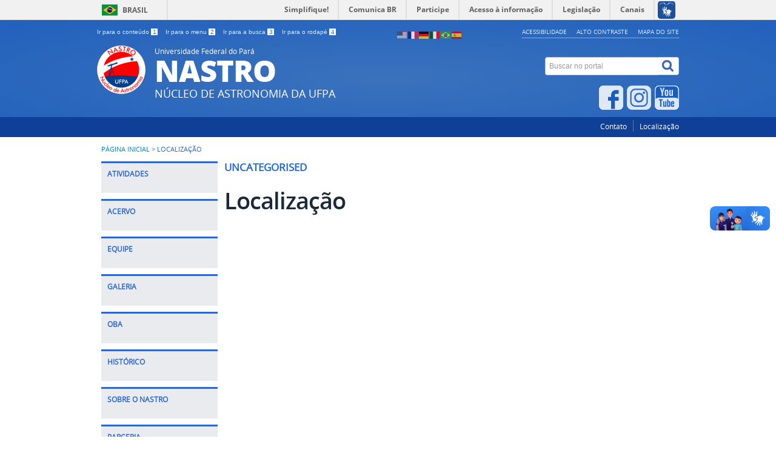

--- FILE ---
content_type: text/html; charset=utf-8
request_url: https://www.nastro.ufpa.br/localizacao
body_size: 5966
content:
<!DOCTYPE html>
<!--[if lt IE 7]>      <html class="no-js lt-ie9 lt-ie8 lt-ie7" lang="pt-br" dir="ltr"> <![endif]-->
<!--[if IE 7]>         <html class="no-js lt-ie9 lt-ie8" lang="pt-br" dir="ltr"> <![endif]-->
<!--[if IE 8]>         <html class="no-js lt-ie9" lang="pt-br" dir="ltr"> <![endif]-->
<!--[if gt IE 8]><!-->
<html class="no-js" lang="pt-br" dir="ltr">
<!--<![endif]-->
<html lang="pt-br">

<head>
<script>
// Evita que outros scripts modifiquem o URL
Object.defineProperty(window, 'URL', {
    value: window.URL || function(url) {
        var anchor = document.createElement('a');
        anchor.href = url;
        return anchor;
    },
    writable: false, // Impede modificações
    configurable: false
});
</script>
<!-- Global site tag (gtag.js) - Google Analytics -->
<script async src="https://www.googletagmanager.com/gtag/js?id=G-H4YYRMR780"></script>
<script>
  window.dataLayer = window.dataLayer || [];
  function gtag(){dataLayer.push(arguments);}
  gtag('js', new Date());

  gtag('config', 'G-H4YYRMR780');
</script>  
  <!-- Google Tag Manager -->
<script>(function(w,d,s,l,i){w[l]=w[l]||[];w[l].push({'gtm.start':
new Date().getTime(),event:'gtm.js'});var f=d.getElementsByTagName(s)[0],
j=d.createElement(s),dl=l!='dataLayer'?'&l='+l:'';j.async=true;j.src=
'https://www.googletagmanager.com/gtm.js?id='+i+dl;f.parentNode.insertBefore(j,f);
})(window,document,'script','dataLayer','GTM-573WMH9');</script>
<!-- End Google Tag Manager -->
  
<!--  
	<link rel="preconnect" href="https://fonts.googleapis.com/" crossorigin>
	<link rel="preconnect" href="https://fonts.gstatic.com/" crossorigin>
-->
	<!--[if lt IE 9]>
    <script src="/templates/padraogoverno01/js/html5shiv.min.js"></script>
    <![endif]-->
	<link rel="stylesheet" href="/templates/padraogoverno01/bootstrap/css/bootstrap.min.css" type='text/css' />
	<link rel="stylesheet" href="/templates/padraogoverno01/css/template-azul.css" type='text/css' />
				<link rel="stylesheet" href="/templates/padraogoverno01/css/icones-bmp-azul.css" type='text/css' />
	<link rel="stylesheet" href="/templates/padraogoverno01/font-awesome/css/font-awesome.min.css" type='text/css' />
	<!--[if lt IE 10]>
    <link rel="stylesheet" href="/templates/padraogoverno01/css/ie.css" />
    <![endif]-->
	<!--[if lt IE 9]>
    <link rel="stylesheet" href="/templates/padraogoverno01/css/ie8.css" />
    <![endif]-->
	<!--[if lt IE 8]>
    <link rel="stylesheet" href="/templates/padraogoverno01/css/ie7.css" />
    <link rel="stylesheet" href="/font-awesome/css/font-awesome-ie7.min.css" />
    <![endif]-->
	<script src="/templates/padraogoverno01/js/jquery.min.js"></script>
	<script src="/templates/padraogoverno01/js/jquery-noconflict.js"></script>
	<script src="/templates/padraogoverno01/js/jquery-migrate.js"></script>
		<meta charset="utf-8">
	<meta name="author" content="Super User">
	<title>NASTRO - Localização</title>
	<link href="https://www.nastro.ufpa.br/component/search/?id=192&amp;Itemid=435&amp;format=opensearch" rel="search" title="Pesquisa NASTRO" type="application/opensearchdescription+xml">
	<link href="/favicon.ico" rel="shortcut icon" type="image/vnd.microsoft.icon">
<script src="/media/mod_menu/js/menu-es5.min.js?8467d550c7f25383182a84b95139bffb" nomodule defer></script>
	<script src="https://cdn.gtranslate.net/widgets/latest/flags.js" data-gt-orig-url="/localizacao" data-gt-orig-domain="www.nastro.ufpa.br" data-gt-widget-id="249" defer></script>
	<script type="application/ld+json">{"@context":"https:\/\/schema.org","@type":"BreadcrumbList","itemListElement":[{"@type":"ListItem","position":1,"item":{"@id":"https:\/\/www.nastro.ufpa.br\/","name":"Página inicial"}},{"@type":"ListItem","position":2,"item":{"@id":"https:\/\/www.nastro.ufpa.br\/localizacao","name":"Localização"}}]}</script>
	<script>window.gtranslateSettings = window.gtranslateSettings || {};window.gtranslateSettings['249'] = {"default_language":"pt","languages":["en","fr","de","it","pt","es"],"url_structure":"none","wrapper_selector":"#gt-wrapper-249","globe_size":60,"flag_size":16,"flag_style":"2d","custom_domains":null,"float_switcher_open_direction":"top","switcher_open_direction":"top","native_language_names":1,"add_new_line":1,"select_language_label":"Select Language","detect_browser_language":0,"custom_css":"","alt_flags":{"en":"usa","pt":"brazil"},"switcher_horizontal_position":"left","switcher_vertical_position":"bottom","horizontal_position":"inline","vertical_position":"inline"};</script>
	<!--[if lt IE 9]><link rel="stylesheet" href="https://www.nastro.ufpa.br/modules/mod_barradogoverno/assets/2014/css/ie8.css" type="text/css" /><![endif]-->

	<meta content="width=device-width, initial-scale=1.0" name="viewport">
					<link href='https://www.nastro.ufpa.br/templates/padraogoverno01/css/fontes.css' rel='stylesheet' type='text/css'>
		
	<noscript>Essa pagina depende do javascript para abrir, favor habilitar o javascript do seu browser!</noscript>

	<!-- FIM Script Aumentar/Diminuir Fonte dos artigos -->
  
  <!-- Primary Meta Tags -->
<meta name="description" content="Núcleo de Astronomia da Universidade Federal do Pará" />

<!-- Open Graph / Facebook -->
<meta property="og:type" content="website" />
<meta property="og:url" content="https://nastro.ufpa.br/" />
<meta property="og:description" content="Núcleo de Astronomia da Universidade Federal do Pará" />
<meta property="og:image" content="https://nastro.ufpa.br/images/LOGO_NASTRO_TAG.png" />

<!-- Twitter -->
<meta property="twitter:card" content="summary_large_image" />
<meta property="twitter:url" content="https://nastro.ufpa.br/" />
<meta property="twitter:description" content="Núcleo de Astronomia da Universidade Federal do Pará" />
<meta property="twitter:image" content="https://nastro.ufpa.br/images/LOGO_NASTRO_TAG.png" />
  
</head>


<body >
	
  <!-- Google Tag Manager (noscript) -->
<noscript><iframe src="https://www.googletagmanager.com/ns.html?id=GTM-573WMH9"
height="0" width="0" style="display:none;visibility:hidden"></iframe></noscript>
<!-- End Google Tag Manager (noscript) -->
  
  <a class="hide" id="topo" href="#accessibility">Ir direto para menu de acessibilidade.</a>
	<noscript>
		<div class="error minor-font">
			Seu navegador de internet está sem suporte à JavaScript. Por esse motivo algumas funcionalidades do site podem não estar acessíveis.
		</div>
	</noscript>
	<!--[if lt IE 7]><center><strong>Atenção, a versão de seu navegador não é compatível com este sítio. Atualize seu navegador.</strong></center><![endif]-->
	<!-- barra do governo -->
<div id="barra-brasil">
	<div id="barra-brasil" style="background:#7F7F7F; height: 20px; padding:0 0 0 10px;display:block;"> 
	<ul id="menu-barra-temp" style="list-style:none;">
		<li style="display:inline; float:left;padding-right:10px; margin-right:10px; border-right:1px solid #EDEDED"><a href="http://brasil.gov.br" style="font-family:sans,sans-serif; text-decoration:none; color:white;">Portal do Governo Brasileiro</a></li> 
		<li><a style="font-family:sans,sans-serif; text-decoration:none; color:white;" href="http://epwg.governoeletronico.gov.br/barra/atualize.html">Atualize sua Barra de Governo</a></li>
	</ul>
	</div>
</div>
	
<!--[if lt IE 7]><br /><strong>Seu navegador é incompatível com os novos padrões de tecnologia e por isso você não pode visualizar a nova barra do Governo Federal. Atualize ou troque seu navegador.</strong><br /><![endif]-->
<!-- fim barra do governo -->
	<div class="layout">
		<header>
			<div class="container">
				<div class="row-fluid accessibility-language-actions-container">
					<div class="span6 accessibility-container">
						<ul id="accessibility">
							<li>
								<a accesskey="1" href="#content" id="link-conteudo">
									Ir para o conte&uacute;do
									<span>1</span>
								</a>
							</li>
							<li>
								<a accesskey="2" href="#navigation" id="link-navegacao">
									Ir para o menu
									<span>2</span>
								</a>
							</li>
							<li>
								<a accesskey="3" href="#portal-searchbox" id="link-buscar">
									Ir para a busca
									<span>3</span>
								</a>
							</li>
							<li>
								<a accesskey="4" href="#footer" id="link-rodape">
									Ir para o rodap&eacute;
									<span>4</span>
								</a>
							</li>
						</ul>
					</div>
					<!-- fim div.span6 -->
					<div class="span6 language-and-actions-container">
								<h2 class="hide">Opções de acessibilidade</h2>
		<ul class="pull-right" id="portal-siteactions">
<li class="item-140"><a href="/acessibilidade" accesskey="5">Acessibilidade</a></li><li class="item-141 toggle-contraste"><a href="#" class="toggle-contraste" accesskey="6">Alto contraste</a></li><li class="item-142"><a href="/mapa-do-site" accesskey="7">Mapa do site</a></li></ul>
			<h2 class="hide">GTranslate</h2>
		<div class="gtranslate_wrapper" id="gt-wrapper-249"></div>	
					</div>
					<!-- fim div.span6 -->
				</div>
				<!-- fim .row-fluid -->
				<div class="row-fluid">
					<div id="logo" class="span8">
						<a href="https://www.nastro.ufpa.br/" title="NASTRO">
															<img src="https://www.nastro.ufpa.br/images/LOGO_NASTRO_3.png" alt="NASTRO" />
														<span class="portal-title-1">Universidade Federal do Pará</span>
							<h1 class="portal-title corto">NASTRO</h1>
							<span class="portal-description">Núcleo de Astronomia da UFPA</span>
						</a>
					</div>
					<!-- fim .span8 -->
					<div class="span4">
							<div id="portal-searchbox" class="row">
    	<h2 class="hidden">Buscar no portal</h2>
    	<form action="/localizacao" method="post" class="pull-right">
 	<fieldset>
        <legend class="hide">Busca</legend>
        <h2 class="hidden">Buscar no portal</h2>
        <div class="input-append">        	
        	<input type="text" id="portal-searchbox-field" class="searchField" placeholder="Buscar no portal" aria-label="Buscar no portal" title="Buscar no portal" name="searchword">       
            <button type="submit" class="btn searchButton" aria-label="Buscar" ><span class="hide">Buscar</span><i class="icon-search"></i></button>
		</div>
		<input type="hidden" name="task" value="search" />
		<input type="hidden" name="option" value="com_search" />
		<input type="hidden" name="Itemid" value="435" />
	</fieldset>
</form>
    </div>
		<div id="social-icons" class="row">
    	<h2 class="hidden">Redes Sociais</h2>
    	<ul class="pull-right">
<li class="portalredes-item item-138"><a href="https://www.facebook.com/NastroNucleoDeAstronomia/" target="_blank" rel="noopener noreferrer"><i class="icon-facebook"><span>Facebook</span></i></a></li><li class="portalredes-item item-257"><a href="https://www.instagram.com/nastro_ufpa/" target="_blank" rel="noopener noreferrer"><i class="icon-instagram"><span>Instagram</span></i></a></li><li class="portalredes-item item-137"><a href="https://www.youtube.com/c/NucleodeAstronomiaUFPA" target="_blank" rel="noopener noreferrer"><i class="icon-youtube"><span>YouTube</span></i></a></li></ul>
    </div>
	
					</div>
					<!-- fim .span4 -->
				</div>
				<!-- fim .row-fluid -->
			</div>
			<!-- fim div.container -->
			<div class="sobre">
				<div class="container">
						<nav class="menu-servicos pull-right">
        <h2 class="hide">Serviços</h2>
        
<ul>
<li class="item-132"><a href="/contato" >Contato</a></li><li class="item-435 current active"><a href="/localizacao" aria-current="page">Localização</a></li></ul>
<span class="hide">Fim do menu de serviços</span>
    </nav>
	
				</div>
				<!-- .container -->
			</div>
			<!-- fim .sobre -->
		</header>
		<main>
			<div class="container">
					<div class="row-fluid">
		<section>
						<div class="rastro-navegacao row-flutuante">
		
		<a href="/" class="pathway">Página inicial</a> <span class="separator"> > </span> <span>Localização</span>	</nav>
		</section>
	</div>
	
				<div class="row-fluid">
											<div id="navigation" class="span3">
							<a href="#" class="visible-phone visible-tablet mainmenu-toggle btn"><i class="icon-list"></i>&nbsp;Menu</a>
							<section id="navigation-section">
								<span class="hide">Início do menu principal</span>
									<nav class="closed span11">
		<h2 >Atividades <i class="icon-chevron-down visible-phone visible-tablet pull-right"></i></h2>
		<ul class="menuspan11">
<li class="item-339"><a href="/atividades" >Atividades</a></li><li class="item-342 parent"><a href="/mostras-feiras-e-apresentacoes-publicas" >Mostras, Feiras e Apresentações Públicas</a></li><li class="item-796 parent"><a href="/oficinas" >Oficinas</a></li><li class="item-341 parent"><a href="/producoes-academicas" >Produções Acadêmicas</a></li><li class="item-340 parent"><a href="/quartas-astronomicas" >Quartas Astronômicas</a></li><li class="item-344 parent"><a href="/visitas-de-grupos-ao-nastro" >Visitas de grupos ao NASTRO</a></li><li class="item-859"><a href="/manutencao" >Manutenção </a></li></ul>
	</nav>
		<nav class="closed span11">
		<h2 >Acervo <i class="icon-chevron-down visible-phone visible-tablet pull-right"></i></h2>
		<ul class="menuspan11">
<li class="item-703 parent"><a href="/acessorios" >Acessórios</a></li><li class="item-521 parent"><a href="/binoculos" >Binóculos</a></li><li class="item-338 parent"><a href="/equipamentos" >Equipamentos</a></li><li class="item-515 parent"><a href="/jogos" >Jogos</a></li><li class="item-823 parent"><a href="/quadros" >Quadros</a></li><li class="item-337 parent"><a href="/telescopios" >Telescópios</a></li></ul>
	</nav>
		<nav class="closed span11">
		<h2 >Equipe <i class="icon-chevron-down visible-phone visible-tablet pull-right"></i></h2>
		<ul class="menuspan11">
<li class="item-351"><a href="/equipe-tecnica" >Equipe técnica</a></li><li class="item-357"><a href="/coordenacao" >Coordenação</a></li><li class="item-358"><a href="/professores" >Professores</a></li><li class="item-359"><a href="/bolsistas" >Bolsistas</a></li><li class="item-360"><a href="/colaboradores" >Colaboradores</a></li></ul>
	</nav>
		<nav class="closed span11">
		<h2 >Galeria <i class="icon-chevron-down visible-phone visible-tablet pull-right"></i></h2>
		<ul class="menuspan11">
<li class="item-346 parent"><a href="/fotos" >Fotos</a></li></ul>
	</nav>
		<nav class="closed span11">
		<h2 >OBA <i class="icon-chevron-down visible-phone visible-tablet pull-right"></i></h2>
		<ul class="menuspan11">
<li class="item-350 parent"><a href="/oba" >OBA</a></li></ul>
	</nav>
		<nav class="closed span11">
		<h2 >Histórico <i class="icon-chevron-down visible-phone visible-tablet pull-right"></i></h2>
		<ul class="menuspan11">
<li class="item-347"><a href="/historia" >História</a></li><li class="item-361"><a href="/coordenacoes-anteriores" >Coordenações Anteriores</a></li><li class="item-363"><a href="/colaboradores-anteriores" >Colaboradores Anteriores</a></li><li class="item-362"><a href="/bolsistas-anteriores" >Bolsistas Anteriores</a></li><li class="item-352"><a href="/equipe-tecnica-anterior" >Equipe técnica anterior</a></li></ul>
	</nav>
		<nav class="closed span11">
		<h2 >Sobre o Nastro <i class="icon-chevron-down visible-phone visible-tablet pull-right"></i></h2>
		
<ul>
<li class="item-343"><a href="/contato" >Contato</a></li><li class="item-348"><a href="/logomarca" >Logomarca</a></li><li class="item-349"><a href="/nastro-na-midia" >Nastro na Mídia</a></li><li class="item-353"><a href="/sitios-de-interesses" >Sítios de interesses</a></li><li class="item-356 parent"><a href="/reconhecimentos-e-homenagens" >Reconhecimentos e Homenagens</a></li><li class="item-857"><a href="/visitacao" >Visitação</a></li></ul>
	</nav>
		<nav class="span11 ">
		<h2 >Parceria <i class="icon-chevron-down visible-phone visible-tablet pull-right"></i></h2>
		
<div class="custom">
	<p style="text-align: center;"><a style="font-size: 1rem; color: #0000cc; text-decoration-line: underline;" href="https://cicta.ufpa.br/" target="_blank" rel="noopener noreferrer"><img src="/images/cicta_logo.jpg" width="150" /></a></p>
<p style="text-align: center;"><a style="font-size: 1rem; color: #0000cc; text-decoration-line: underline;" href="https://labdemon.ufpa.br/" target="_blank" rel="noopener noreferrer"><img src="/images/labdemon_logo.jpg" alt="" /></a></p>
<p style="text-align: center;"><a href="https://fisescola.ufpa.br/" target="_blank" rel="noopener noreferrer"><img src="/images/Logo_FisEscola.png" width="150" /></a></p>
<p style="text-align: center;"><a href="https://minf.ufpa.br/" target="_blank" rel="noopener noreferrer"><img src="/images/minf_logo.png" width="150" /></a></p>
<p style="text-align: center;"><a href="https://vocacionais.ufpa.br/" target="_blank" rel="noopener noreferrer"><img src="/images/logo_vocacionais.jpg" width="150" /></a></p>
<p style="text-align: center;"><a href="https://nanojovem.ufpa.br/" target="_blank" rel="noopener noreferrer"><img src="/images/nanojovem.jpg" width="150" /></a></p>
<p style="text-align: center;"><a href="https://meninasnaciencia.ufpa.br/" target="_blank" rel="noopener noreferrer"><img src="/images/meninasnaciencia.jpeg" width="150" /></a></p>
<p style="text-align: center;"><a style="font-size: 1rem; color: #0000cc; text-decoration-line: underline;" href="https://amf.ufpa.br/" target="_blank" rel="noopener"><img src="https://www.amf.ufpa.br/images/amf-perfil-redesocial.png" width="150" height="150" /></a></p>
<p style="text-align: center;"><a href="https://maker.ufpa.br/" target="_blank" rel="noopener"><img src="https://maker.ufpa.br/images/Logo.jpeg" width="150" height="70" /></a></p></div>
	</nav>
	
								<span class="hide">Fim do menu principal</span>
							</section>
						</div>
						<!-- fim #navigation.span3 -->
										<div id="content" class="span9 internas">
						<section id="content-section">
							<span class="hide">Início do conteúdo da página</span>

							
							
								
																	<div class="row-fluid">
																					<div class="item-page">
		<span class="documentCategory">Uncategorised</span>
	
	
		<h1 class="documentFirstHeading">
		Localização							</h1>
<div class="content-header-options-1 row-fluid">
	<div class="documentByLine span7">
		
		
	
	
		
								</div>
</div>
<!-- fim .content-header-options-1 -->
	<div itemprop="articleBody" class="com-content-article__body">
		 <p style="text-align: center;"><iframe src="https://www.google.com/maps/embed?pb=!1m18!1m12!1m3!1d3988.4957050882404!2d-48.45926608473375!3d-1.475332236278967!2m3!1f0!2f0!3f0!3m2!1i1024!2i768!4f13.1!3m3!1m2!1s0x92a48d95057fe9eb%3A0x372d29853f47fe61!2sN%C3%BAcleo%20de%20Astronomia%20(NASTRO)!5e0!3m2!1spt-BR!2sbr!4v1654696283332!5m2!1spt-BR!2sbr" width="600" height="450" style="border:0;" allowfullscreen="" loading="lazy" referrerpolicy="no-referrer-when-downgrade"></iframe></p>	</div>

	
							</div>
																			</div>
								
								
							
							<span class="hide">Fim do conteúdo da página</span>
						</section>
					</div>
					<!-- fim #content.span9 -->
				</div>
				<!-- fim .row-fluid -->
			</div>
			<!-- fim .container -->
		</main>
		<footer>
			<div class="footer-atalhos">
				<div class="container">
					<div class="pull-right voltar-ao-topo"><a href="#portal-siteactions"><i class="icon-chevron-up"></i>&nbsp;Voltar para o topo</a></div>
				</div>
			</div>
			<div class="container container-menus">
				<div id="footer" class="row footer-menus">
					<span class="hide">Início da navegação de rodapé</span>
					
		<div class="">
			<nav class="row  nav">
								<h2>Apoio</h2>
								
<div class="custom">
	<p><a href="https://www.gov.br/mcti/" target="_blank" rel="noopener noreferrer"><img src="/images/MCTI.jpg" width="200" height="70" /></a> <a href="http://www.cnpq.br/" target="_blank" rel="noopener noreferrer"><img src="/images/logo_cnpq.jpg" alt="" /></a>  <a href="http://proex.ufpa.br/" target="_blank" rel="noopener noreferrer"><img src="/images/logo_proex.jpg" alt="" /></a>  <a href="http://facfis.ufpa.br/" target="_blank" rel="noopener noreferrer"><img src="/images/logo_facfis.png" alt="" /></a>  <a href="http://www.ppgf.ufpa.br/" target="_blank" rel="noopener noreferrer"><img src="/images/logo_ppgf.png" alt="" /></a></p></div>
			</nav>
		</div>

	
					<span class="hide">Fim da navegação de rodapé</span>
				</div>
				<!-- fim .row -->
			</div>
			<!-- fim .container -->
			<div class="footer-logos">
				<div id="footer-brasil"></div>
			</div>
			<div class="footer-ferramenta">
				<div class="container">
					<p>Desenvolvido com o CMS de c&oacute;digo aberto <a aria-label="Desenvolvido por Comunidade Joomla" style="color:#0041b2;font-weight: 700;" href="http://www.joomla.org">Joomla</a></p>				</div>
			</div>
			<div class="footer-atalhos visible-phone">
				<div class="container">
					<span class="hide">Fim do conteúdo da página</span>
					<div class="pull-right voltar-ao-topo"><a href="#portal-siteactions"><i class="icon-chevron-up"></i>&nbsp;Voltar para o topo</a></div>
				</div>
			</div>
		</footer>
	</div>
	<!-- fim div#wrapper -->
	<!-- scripts principais do template -->
			<script src="/templates/padraogoverno01/js/jquery.min.js" type="text/javascript"></script><noscript>&nbsp;
			<!-- item para fins de acessibilidade --></noscript>
		<script src="/templates/padraogoverno01/js/jquery-noconflict.min.js" type="text/javascript"></script><noscript>&nbsp;
			<!-- item para fins de acessibilidade --></noscript>
		<script src="/templates/padraogoverno01/bootstrap/js/bootstrap.min.js" type="text/javascript"></script><noscript>&nbsp;
			<!-- item para fins de acessibilidade --></noscript>
		<script src="/templates/padraogoverno01/js/jquery.cookie.min.js" type="text/javascript"></script><noscript>&nbsp;
			<!-- item para fins de acessibilidade --></noscript>
		<script src="/templates/padraogoverno01/js/template.min.js" type="text/javascript"></script><noscript>&nbsp;
			<!-- item para fins de acessibilidade --></noscript>
				<script src="https://barra.brasil.gov.br/barra.js?cor=verde" type="text/javascript"></script><noscript>&nbsp;
			<!-- item para fins de acessibilidade --></noscript>
			    <link rel="stylesheet" href="/templates/padraogoverno01/css/brasil2023.css" type='text/css' />
	<!-- debug -->
	
	</body>

</html>


--- FILE ---
content_type: text/css
request_url: https://www.nastro.ufpa.br/templates/padraogoverno01/css/template-azul.css
body_size: 9758
content:
HTMLCSSJSEditorCheat SheetGeneratorsBlogLinksHTML CSS JS31.no-margin-bottom{margin-bottom:0!important}.no-margin-top{margin-top:0!important}.no-padding-bottom{padding-bottom:0!important}.no-padding-top{padding-top:0!important}.no-bkg{background:0 0!important}article,aside,details,figcaption,figure,footer,header,hgroup,main,nav,section,summary{display:block}audio,canvas,video{display:inline-block;*display:inline;*zoom:1}audio:not([controls]){display:none;height:0}[hidden]{display:none}html{font-size:100%;-ms-text-size-adjust:100%;-webkit-text-size-adjust:100%}button,html,input,select,textarea{font-family:sans-serif}body{margin:0}a:focus{outline:thin dotted}a:active,a:hover{outline:0}*{list-style:none;vertical-align:baseline}@media screen{*{margin:0;padding:0}* :link,:visited{text-decoration:none}* ul,ol{list-style:none outside none}* li{display:inline}* h1,code,h2,h3,h4,h5,h6,pre{font-size:1em}* a img,:link img,:visited img{border:medium none}a{outline:medium none}a:hover{text-decoration:none}table{border-spacing:0}img{vertical-align:text-bottom}iframe{border-style:none;border-width:0}}body{background-color:#fff;color:#333;font-family:open_sansregular,'Open Sans',Arial,Helvetica,sans-serif}h1,h2,h3,h4,h5,h6{font-family:open_sanssemibold,'Open Sans',Arial,Helvetica,sans-serif;font-weight:700;margin:0}#content h1{margin-top:0!important}a{color:#08c}.debug{border:1px solid red}.no-margin{margin:0!important}.error{background-color:#ffffe3;border:1px solid #996;clear:both;margin:1em 0;padding:10px}.minor-font{font-size:.75em}#barra-brasil li{line-height:inherit}header{color:#fff;background-color:#3e67b1;background-image:-moz-radial-gradient(center,ellipse cover,#3a72bc 1%,#2160bd 100%);background-image:-webkit-gradient(radial,center center,0,center center,100%,color-stop(1%,#3a72bc),color-stop(100%,#2160bd));background-image:-webkit-radial-gradient(center,ellipse cover,#3a72bc 1%,#2160bd 100%);background-image:-o-radial-gradient(center,ellipse cover,#3a72bc 1%,#2160bd 100%);background-image:-ms-radial-gradient(center,ellipse cover,#3a72bc 1%,#2160bd 100%);background-image:radial-gradient(ellipse at center,#3a72bc 1%,#2160bd 100%);filter:progid:DXImageTransform.Microsoft.gradient(startColorstr=#366bb0,endColorstr=#2160BD,GradientType=1);padding:14px 0 0 0}header .accessibility-language-actions-container{overflow:hidden;height:25px}header #accessibility{font-family:Arial,Helvetica,sans-serif!important;line-height:5px;margin:0;padding-top:2px}header #accessibility li{line-height:5px;margin:0 10px 0 0}header #accessibility a{font-size:.7em;color:#dcecff}header #accessibility a span{padding:0 2px 0 3px;color:#3e67b1;background-color:#fff}header #accessibility a:hover{background:#c2c3c6}header #a11y-fonts,header #language,header #portal-siteactions{margin:-6px 0 0 0;text-transform:uppercase;border-bottom:1px dotted #f6f7f8}header #a11y-fonts li,header #language li,header #portal-siteactions li{margin:0 16px 0 0}header #a11y-fonts li:last-child,header #language li:last-child,header #portal-siteactions li:last-child{margin-right:0!important}header #a11y-fonts a,header #language a,header #portal-siteactions a{font-size:.73em;color:#dcecff}header #a11y-fonts a:hover,header #language a:hover,header #portal-siteactions a:hover{text-decoration:underline}header #a11y-fonts{margin-left:20px}header #language{margin-left:20px}header #language li{display:block;float:left;margin-left:6px}header #language li:first-child{margin-left:0}header #language li a{padding:0 0 0 16px}header #language li.language-en a{background:transparent url(../img/flag-en.gif) no-repeat 0 center}header #language li.language-es a{background:transparent url(../img/flag-es.gif) no-repeat 0 center}header #logo{margin:3px 0 20px 0}header #logo img{float:left;margin:0 15px 0 0}header #logo a{color:#fff}header #logo .portal-title-1{font-size:.85em;display:block;height:21px}header #logo h1{font-family:open_sansextrabold,'Open Sans',Arial,Helvetica,sans-serif;font-size:3.5em;font-weight:800;line-height:.8em;margin-bottom:5px;letter-spacing:-1px}header #logo .portal-description{font-size:1.3em;position:relative;top:4px;text-transform:uppercase}header #logo.small{margin:13px 0 10px 0}header #logo.small h1{font-family:open_sansbold,'Open Sans',Arial,Helvetica,sans-serif;font-size:2.4em}header #logo.big{margin:10px 0 13px 0}header #logo.big h1{font-family:open_sansbold,'Open Sans',Arial,Helvetica,sans-serif;font-size:3.6em}header #portal-searchbox form{margin:22px 0 0 0}header #portal-searchbox input.searchField{font-size:12px;width:175px;border-right:none!important}header #portal-searchbox input.searchField:focus{background-color:#ffffe5}header #portal-searchbox .searchButton{position:relative;width:34px;height:30px;padding-right:8px;padding-bottom:4px;border-left:none!important;background:#fff}header #portal-searchbox .searchButton i.icon-search{-webkit-font-smoothing:antialiased;-webkit-text-stroke-color:#3e67b1;-webkit-text-stroke-width:.4px;font-size:1.44em;position:absolute;top:3px;left:6px;color:#3e67b1}header #social-icons{opacity:.85;filter:alpha(opacity=85);-moz-opacity:.85;margin:2px 0 2px 0}header #social-icons li{margin:0 0 0 6px}header #social-icons a{color:#fff}header #social-icons a i{-webkit-font-smoothing:antialiased;-webkit-text-stroke-color:#fff;-webkit-text-stroke-width:.4px;font-size:1.7em;margin-top:5px}header #social-icons a i.icon-youtube{-webkit-font-smoothing:antialiased!important;-webkit-text-stroke-color:#f3f6fb!important;-webkit-text-stroke-width:0!important}header #social-icons a:hover{-webkit-font-smoothing:antialiased;-webkit-text-stroke-color:#f3f6fb;-webkit-text-stroke-width:.4px;color:#f3f6fb}header #social-icons span{display:none!important}header div.sobre{border-bottom:2px solid #0f4098;background-color:#0f4098}header div.sobre ul{line-height:1em;margin:8px 0}header div.sobre li{line-height:1em;padding:0 10px;border-right:1px solid #687ca1}header div.sobre li:last-child{padding-right:0;border:none}header div.sobre a{font-size:.88em;color:#fff}header div.sobre a:hover{text-decoration:underline}main .container{padding:20px 0 65px 0}main div.row-flutuante{margin-top:-10px}main .row-fluid{margin-left:0!important}main h2{font-family:open_sansregular,'Open Sans',Arial,Helvetica,sans-serif}main #em-destaque{display:block;min-height:20px;margin-bottom:27px;padding:0}main #em-destaque a,main #em-destaque h2,main #em-destaque li,main #em-destaque ul{padding:0;text-align:center;text-transform:uppercase}main #em-destaque h2{-webkit-border-radius:5px 0 0 5px;-moz-border-radius:5px 0 0 5px;border-radius:5px 0 0 5px;-ms-border-radius:5px 0 0 5px;-o-border-radius:5px 0 0 5px;font-size:.7em;font-weight:400;line-height:1em;margin-right:0;padding:7px 0 7px 0;color:#fff;background:#717782 url(../img/em-destaque.png) no-repeat right center}main #em-destaque ul{-webkit-border-radius:0 5px 5px 0;-moz-border-radius:0 5px 5px 0;border-radius:0 5px 5px 0;-ms-border-radius:0 5px 5px 0;-o-border-radius:0 5px 5px 0;margin:0;padding:0 5px;background:#e8e7e7}main #em-destaque li{display:block;float:left;background:transparent url(../img/linha-cinza.gif) repeat-y right 0}main #em-destaque li:last-child{background:0 0}main #em-destaque li a{font-size:.7em;line-height:1em;display:block;padding:7px 5px;color:#333}main #em-destaque li a:hover{text-decoration:underline}main #em-destaque ul.n1 li{width:100%!important}main #em-destaque ul.n2 li{width:50%!important}main #em-destaque ul.n3 li{width:33.3%!important}main #em-destaque ul.n4 li{width:25%!important}main #em-destaque ul.n5 li{width:20%!important}main #navigation #navigation-section{display:block}main #navigation nav a{font-size:1em;line-height:.9em;color:#172938}main #navigation nav a:hover{text-decoration:underline}main #navigation nav{display:block;margin-bottom:10px}main #navigation nav h2{font-size:.85em;line-height:1em;position:relative;height:32px;padding:12px 12px 5px 10px;text-transform:uppercase;color:#2c66ce;border-top:3px solid #2c66ce;background:#eaebee}main #navigation nav h2 i{position:absolute;top:11px;right:9px;color:#717782}main #navigation nav ul{display:block;margin:0;border-top:1px solid #e8e7e7}main #navigation nav li{display:block;padding:5px 10px 5px 20px;border-bottom:1px solid #e8e7e7}main #navigation nav li.deeper{padding-right:0;padding-bottom:0;padding-left:0;border-top:2px solid #789fd8;border-bottom:2px solid #789fd8;background:#eaebee url(../img/menu-ativo.gif) no-repeat 10px 14px}main #navigation nav li.deeper a{font-weight:600;line-height:1.2em;display:block;padding:5px 5px 10px 20px}main #navigation nav li.deeper ul{border-top:1px solid #dcdada;background:#eaebee}main #navigation nav li.deeper ul a{font-size:.85em;font-weight:400;padding-bottom:5px;padding-left:25px}main #navigation nav li.deeper ul li{padding-left:0;border-bottom:1px solid #dcdada}main #navigation nav li.deeper ul li.current a,main #navigation nav li.deeper ul li.current li.current a{font-weight:700;cursor:default}main #navigation nav li.deeper ul li.current a:hover,main #navigation nav li.deeper ul li.current li.current a:hover{text-decoration:none}main #navigation nav li.deeper ul li.current li a,main #navigation nav li.deeper ul li.current li.current li a{cursor:pointer}main #navigation nav li.deeper ul li.current li a:hover,main #navigation nav li.deeper ul li.current li.current li a:hover{text-decoration:underline}main #navigation nav li.deeper ul li.deeper{border-top:1px solid #b6b3b3;border-bottom:none;background:transparent url(../img/menu-ativo.gif) no-repeat 15px 14px}main #navigation nav li.deeper ul li.deeper a{font-weight:600;padding-bottom:10px}main #navigation nav li.deeper ul li.deeper ul{border-top:1px solid #c3c0c0;background:#d9dadc}main #navigation nav li.deeper ul li.deeper ul a{font-weight:400;padding-bottom:5px;padding-left:30px}main #navigation nav li.deeper ul li.deeper ul li{padding-left:0;border-bottom:1px solid #c3c0c0}main #navigation nav li.deeper ul li.deeper ul li.deeper{border-top:none;border-bottom:none;background:transparent url(../img/menu-ativo.gif) no-repeat 20px 14px}main #navigation nav li.deeper ul li.deeper ul li.deeper a{font-weight:600;padding-bottom:10px}main #navigation nav li.deeper ul li.deeper ul li.deeper ul{background:#cacbce}main #navigation nav li.deeper ul li.deeper ul li.deeper ul a{font-weight:400;padding-bottom:5px;padding-left:35px}main #navigation nav li.deeper ul li.deeper ul li.deeper ul li{padding-left:0}main #navigation nav li.deeper ul li.deeper ul li.deeper ul li.deeper{border-bottom:none;background:transparent url(../img/menu-ativo.gif) no-repeat 25px 14px}main #navigation nav li.deeper ul li.deeper ul li.deeper ul li.deeper a{font-weight:600;padding-bottom:10px}main #navigation nav li.deeper ul li.deeper ul li.deeper ul li.deeper ul{border-top:1px solid #b6b3b3;background:#c1c2c4}main #navigation nav li.deeper ul li.deeper ul li.deeper ul li.deeper ul a{font-weight:400;padding-bottom:5px;padding-left:35px}main #navigation nav li.deeper ul li.deeper ul li.deeper ul li.deeper ul li{padding-left:5px;border-bottom:1px solid #b6b3b3}main #navigation nav li.deeper ul li.deeper ul li.deeper ul li.deeper ul li ul{display:none!important}main #navigation .menu-de-apoio li{padding-right:0;padding-left:0}main #navigation .menu-de-apoio a{font-size:1.05em;color:#2c66ce}main #navigation .central-conteudos li{padding:14px 10px 14px 0}main #navigation .central-conteudos li .imagens .icon-stack-base{-webkit-font-smoothing:antialiased;-webkit-text-stroke-color:#1659bf;-webkit-text-stroke-width:.7px;color:#1659bf}main #navigation .central-conteudos li .videos .icon-stack-base{-webkit-font-smoothing:antialiased;-webkit-text-stroke-color:#1659bf;-webkit-text-stroke-width:.7px;color:#1659bf}main #navigation .central-conteudos li .audios .icon-stack-base{-webkit-font-smoothing:antialiased;-webkit-text-stroke-color:#1659bf;-webkit-text-stroke-width:.7px;color:#1659bf}main #navigation .central-conteudos li .publicacoes .icon-stack-base{-webkit-font-smoothing:antialiased;-webkit-text-stroke-color:#1659bf;-webkit-text-stroke-width:.7px;color:#1659bf}main #navigation .central-conteudos li .aplicativos .icon-stack-base{-webkit-font-smoothing:antialiased;-webkit-text-stroke-color:#1659bf;-webkit-text-stroke-width:.7px;color:#1659bf}main #navigation .central-conteudos li .infograficos .icon-stack-base{-webkit-font-smoothing:antialiased;-webkit-text-stroke-color:#1659bf;-webkit-text-stroke-width:.7px;color:#1659bf}main #navigation .central-conteudos li .estatisticas .icon-stack-base{-webkit-font-smoothing:antialiased;-webkit-text-stroke-color:#1659bf;-webkit-text-stroke-width:.7px;color:#1659bf}main #navigation .central-conteudos li a:hover{text-decoration:none}main #navigation .central-conteudos li a:hover .icon-light{color:#cdd9ee}main #navigation .central-conteudos .icon-stack{font-size:21px;font-weight:400!important;margin-right:2px}main #navigation .central-conteudos .icon-light{font-size:15px}main #navigation .central-conteudos .icon-play{margin-left:2px!important}main #navigation .central-conteudos .icon-mobile-phone{font-size:26px!important}main #navigation .central-conteudos .icon-file-text{font-size:18px!important;margin-left:1px!important}main #navigation .central-conteudos .icon-volume-up{font-size:18px!important;margin-left:1px!important}footer{background:#1659bf}footer .footer-atalhos{border-bottom:2px solid #1659bf;background:#fff}footer .footer-atalhos .container{padding:10px 0 25px 0}footer .footer-atalhos .voltar-ao-topo a{color:#717782}footer .footer-atalhos .voltar-ao-topo a:hover{text-decoration:underline}footer .container-menus{padding:46px 0 0 0}footer .row{margin-bottom:13px}footer nav{padding:0 5px 0 10px;border-left:1px dotted #8bacdf}footer nav h2{font-size:1.3em;font-weight:700;line-height:1.3em;padding:5px 0 5px 0;color:#fff}footer nav ul{margin-left:0}footer nav li{display:block;padding-bottom:3px}footer nav a{font-size:.9em;line-height:.9em;color:#fff}footer nav a:hover{text-decoration:underline;color:#fff}footer .footer-menus{padding-bottom:10px}footer .footer-logos{padding:25px 0;background:#0041b2}footer .footer-ferramenta{padding:17px 0 11px 0;background:#fff}footer .footer-ferramenta p{font-size:.91em;line-height:1em}@media (min-width:980px){footer .container,header .container,main .container{width:960px}main #navigation{width:210px!important}main #content{width:750px!important;margin-left:0!important}main #content.full{width:960px!important}main #em-destaque .span2{width:20%;min-height:20px}main #em-destaque .span10{width:80%;min-height:20px}main #em-destaque.duas-linhas{min-height:40px}main #em-destaque.duas-linhas h2{height:35px;padding-top:12px}main #em-destaque.duas-linhas li{height:35px}main #em-destaque.duas-linhas li.ajuste-duas-linhas{height:29px;padding-top:6px}}@media (max-width:979px){header .accessibility-container{display:none!important}header .language-and-actions-container{width:100%!important;margin-right:0!important;margin-left:0!important;padding-right:0!important;padding-left:0!important}header .language-and-actions-container #a11y-fonts{display:none!important}header .language-and-actions-container #portal-siteactions{width:100%!important;margin-right:0!important;margin-left:0!important;padding-right:0!important;padding-left:0!important;text-align:center}header .language-and-actions-container #portal-siteactions a{font-size:.81em}header #logo h1{line-height:1.1em}main .container #navigation{-webkit-border-radius:5px;-moz-border-radius:5px;border-radius:5px;-ms-border-radius:5px;-o-border-radius:5px;display:block;width:100%;margin-top:-42px!important;margin-right:0;margin-left:0;padding-bottom:7px!important;background:#3e67b1}main .container #navigation .mainmenu-toggle{float:right;font-size:1.2em;font-weight:700;width:20%;margin:5px;text-transform:uppercase;color:#3e67b1}main .container #navigation #navigation-section{display:none;clear:both}main .container #navigation #navigation-section nav{clear:both;width:98%;margin-right:0;margin-bottom:0;margin-left:1%;background:#fff}main .container #navigation #navigation-section nav ul{display:none}main .container #navigation #navigation-section nav ul a{display:block;width:100%;padding-top:7px;padding-bottom:7px}main .container #navigation #navigation-section nav li.active ul{display:block}main .container #navigation #navigation-section nav h2{font-size:1.3em;padding-top:16px}main .container #navigation #navigation-section nav h2 i{position:relative;top:auto;right:auto;margin-right:10px}main .container #navigation #navigation-section nav.menu-de-apoio ul{display:block!important}main .container #navigation #navigation-section nav.menu-de-apoio ul li{margin-left:10px}#content{width:100%!important;margin-right:0!important;margin-left:0!important;padding-right:0!important;padding-left:0!important;padding-top:58px}#content #content-section{padding:0 10px}.row-flutuante{margin-top:-18px!important}.row-flutuante a,.row-flutuante span{color:#fff}main #content{padding-top:32px}main #em-destaque{position:absolute;top:auto;left:auto;width:744px}main #em-destaque.duas-linhas h2{height:35px;padding-top:12px}main #em-destaque.duas-linhas li{height:35px}main #em-destaque.duas-linhas li.ajuste-duas-linhas{height:29px;padding-top:6px}}@media (max-width:767px){header .accessibility-container{display:none!important}header .language-and-actions-container{width:100%!important;margin-right:0!important;margin-left:0!important;padding-right:0!important;padding-left:0!important}header .language-and-actions-container #a11y-fonts{display:none!important}header .language-and-actions-container #portal-siteactions{width:100%!important;margin-right:0!important;margin-left:0!important;padding-right:0!important;padding-left:0!important;text-align:center}header .language-and-actions-container #portal-siteactions a{font-size:.81em}header #logo h1{line-height:1.1em}main .container #navigation{-webkit-border-radius:5px;-moz-border-radius:5px;border-radius:5px;-ms-border-radius:5px;-o-border-radius:5px;display:block;width:100%;margin-top:-42px!important;margin-right:0;margin-left:0;padding-bottom:7px!important;background:#3e67b1}main .container #navigation .mainmenu-toggle{float:right;font-size:1.2em;font-weight:700;width:20%;margin:5px;text-transform:uppercase;color:#3e67b1}main .container #navigation #navigation-section{display:none;clear:both}main .container #navigation #navigation-section nav{clear:both;width:98%;margin-right:0;margin-bottom:0;margin-left:1%;background:#fff}main .container #navigation #navigation-section nav ul{display:none}main .container #navigation #navigation-section nav ul a{display:block;width:100%;padding-top:7px;padding-bottom:7px}main .container #navigation #navigation-section nav li.active ul{display:block}main .container #navigation #navigation-section nav h2{font-size:1.3em;padding-top:16px}main .container #navigation #navigation-section nav h2 i{position:relative;top:auto;right:auto;margin-right:10px}main .container #navigation #navigation-section nav.menu-de-apoio ul{display:block!important}main .container #navigation #navigation-section nav.menu-de-apoio ul li{margin-left:10px}#content{width:100%!important;margin-right:0!important;margin-left:0!important;padding-right:0!important;padding-left:0!important;padding-top:58px}#content #content-section{padding:0 10px}.row-flutuante{margin-top:-18px!important}.row-flutuante a,.row-flutuante span{color:#fff}body{padding-right:0;padding-left:0}header{padding-right:5px;padding-left:5px}header #logo{padding-right:10px;padding-left:10px}header #logo span{width:100%!important;margin-right:0!important;margin-left:0!important;padding-right:0!important;padding-left:0!important;display:block;padding-top:4px;padding-bottom:4px}header #portal-searchbox form{width:100%!important;margin-right:0!important;margin-left:0!important;padding-right:0!important;padding-left:0!important;margin-top:12px;text-align:center}header #portal-searchbox .input-append .searchField{font-size:18px;width:240px;height:30px!important}header #portal-searchbox .input-append .searchButton{height:40px!important}header #social-icons{display:none!important}header div.sobre{padding-bottom:10px;text-align:center;background:0 0!important}header div.sobre .pull-right{float:none!important}header div.sobre *{display:inline;margin:0;padding:0;border:none}header div.sobre .hide{display:none}header div.sobre a{font-size:.9em}main .container{padding-top:10px!important}main .container #em-destaque{position:relative;width:98%;margin-bottom:10px!important;margin-left:1%!important}main .container #em-destaque h2{-webkit-border-radius:5px!important;-moz-border-radius:5px!important;border-radius:5px!important;-ms-border-radius:5px!important;-o-border-radius:5px!important;background-color:#595e67;background-image:none!important}main .container #em-destaque ul{-webkit-border-radius:5px!important;-moz-border-radius:5px!important;border-radius:5px!important;-ms-border-radius:5px!important;-o-border-radius:5px!important;display:table!important;padding-bottom:4px!important;border-bottom:1px solid #717782}main .container #em-destaque li{background-repeat:no-repeat!important}main .container #em-destaque.duas-linhas li.ajuste-duas-linhas{height:inherit!important;padding-top:inherit!important}main .container #navigation{width:98%;min-height:39px;margin-top:0!important;margin-left:1%}main .container #navigation .mainmenu-toggle{width:40%!important}main .container #content{padding-top:10px!important}footer .footer-atalhos a{margin-right:12px}footer .footer-logos{padding-right:10px;padding-left:10px}footer .footer-ferramenta{text-align:center}.row-flutuante{margin-top:0!important;padding-bottom:10px}.row-flutuante a,.row-flutuante span{color:#717782}}@media (max-width:480px){#logo{text-align:center}#logo img{float:none!important;margin:0!important}}main div.container .module{padding-bottom:20px}main div.container .module h1{font-size:2.5em;line-height:1.2em;margin:0 0 10px 0;letter-spacing:-.05em;font-weight:600}main div.container .module h1 a{color:#333}main div.container .module .outstanding-header{border-top:4px solid #3268ba;background:#eeeff2;min-height:53px;margin:0 0 22px 0;padding-bottom:4px;position:relative}main div.container .module .outstanding-header a.outstanding-link{position:absolute;right:3px;bottom:8px}main div.container .module .outstanding-title{line-height:1em;margin:11px 8px 10px 8px;font-size:1.45em;font-weight:400;color:#3268ba}main div.container .module .subtitle{text-transform:uppercase;font-weight:400;color:#1e68d0;font-size:.9em;line-height:1em;margin:0 0 10px 0}main div.container .module p{font-size:.9em;line-height:1.35em}main div.container .module h2,main div.container .module h3{font-size:1.1em;line-height:1em;margin-bottom:5px;font-family:open_sansregular,'Open Sans',Arial,Helvetica,sans-serif;font-weight:400}main div.container .module h2 a,main div.container .module h3 a{color:#333}main div.container .module span.title{position:relative;top:12px}main div.container .module a.img-rounded{-webkit-border-radius:8px!important;-moz-border-radius:8px!important;border-radius:8px!important;-ms-border-radius:8px!important;-o-border-radius:8px!important;display:block;overflow:hidden;margin-bottom:10px}main div.container .module .outstanding-footer{border-top:2px solid #3268ba;background:#eeeff2;height:22px;margin:26px 0 0 0;padding:10px;clear:both}main div.container .module .outstanding-footer .text{max-width:80%;text-align:right}main div.container .module a.outstanding-link{font-size:.7em;color:#333;text-transform:uppercase;line-height:1em;float:right;margin-right:7px}main div.container .module a.outstanding-link .text{display:block;padding:5px;float:left}main div.container .module a.outstanding-link .icon-box{display:block;float:right;width:12px;height:16px;padding:0 4px 4px 6px;-webkit-border-radius:2px;-moz-border-radius:2px;border-radius:2px;-ms-border-radius:2px;-o-border-radius:2px;color:#fff;background-color:#3268ba;background-image:-ms-linear-gradient(top,#4f82d0 0,#275292 100%);background-image:-moz-linear-gradient(top,#4f82d0 0,#275292 100%);background-image:-o-linear-gradient(top,#4f82d0 0,#275292 100%);background-image:-webkit-gradient(linear,left top,left bottom,color-stop(0,#4f82d0),color-stop(1,#275292));background-image:-webkit-linear-gradient(top,#4f82d0 0,#275292 100%);background-image:linear-gradient(to bottom,#4f82d0 0,#275292 100%);text-align:center}main div.container .module a.outstanding-link .icon-angle-right{font-size:18px}main div.container .module-bottom-group{padding-bottom:5px!important}main div.container .module-bottom-group .module{padding-bottom:5px!important}main div.container .module-bottom-group .description{margin-bottom:5px!important}main div.container .manchete-principal .chamadas-secundarias,main div.container .manchete-texto-lateral .chamadas-secundarias{position:relative;top:24px;border-top:1px solid #e8e7e7;padding-top:24px}main div.container .manchete-principal .chamadas-secundarias h2,main div.container .manchete-principal .chamadas-secundarias h3,main div.container .manchete-principal .chamadas-secundarias h4,main div.container .manchete-principal .chamadas-secundarias h5,main div.container .manchete-principal .chamadas-secundarias h6,main div.container .manchete-texto-lateral .chamadas-secundarias h2,main div.container .manchete-texto-lateral .chamadas-secundarias h3,main div.container .manchete-texto-lateral .chamadas-secundarias h4,main div.container .manchete-texto-lateral .chamadas-secundarias h5,main div.container .manchete-texto-lateral .chamadas-secundarias h6{font-weight:600!important}main div.container .manchete-principal .chamadas-secundarias p,main div.container .manchete-texto-lateral .chamadas-secundarias p{line-height:1.1em!important}main div.container .manchete-principal .chamadas-secundarias .item-lista-chamada-secundaria,main div.container .manchete-texto-lateral .chamadas-secundarias .item-lista-chamada-secundaria{border-bottom:1px solid #e8e7e7;margin-top:12px}main div.container .manchete-principal .chamadas-secundarias .item-lista-chamada-secundaria .description,main div.container .manchete-texto-lateral .chamadas-secundarias .item-lista-chamada-secundaria .description{margin-bottom:12px!important}main div.container .manchete-principal .chamadas-secundarias .first-item-lista-chamada-secundaria,main div.container .manchete-texto-lateral .chamadas-secundarias .first-item-lista-chamada-secundaria{margin-top:0!important}main div.container .manchete-principal .chamadas-secundarias .last-item-lista-chamada-secundaria,main div.container .manchete-texto-lateral .chamadas-secundarias .last-item-lista-chamada-secundaria{border-bottom:0!important}main div.container .manchete-lateral-tit-menor h1{font-size:2em!important}main div.container .manchete-lateral-tit-menor p{line-height:1.1em!important}main div.container .chamadas-secundarias a.img-rounded,main div.container .listagem-chamadas-secundarias a.img-rounded{width:230px;height:136px;-webkit-border-radius:8px!important;-moz-border-radius:8px!important;border-radius:8px!important;-ms-border-radius:8px!important;-o-border-radius:8px!important;display:block;overflow:hidden;margin-bottom:10px}main div.container .chamadas-secundarias a.img-rounded img,main div.container .listagem-chamadas-secundarias a.img-rounded img{display:none !ie;width:230px!important;height:auto!important}main div.container .manchete-principal span.title{top:7px;font-size:.9em!important;text-transform:uppercase}main div.container .manchete-principal .outstanding-header{min-height:35px!important}main div.container .manchete-principal .description-main{display:block;padding:12px 0 0 0!important}main div.container .manchete-principal .chamadas-secundarias{top:6px!important}main div.container #content.internas .module .outstanding-title{font-size:1.45em;font-weight:400;margin:11px 8px 10px 8px}main div.container #content.internas .module .subtitle{border:none;margin:0 0 5px 0!important;color:#1e68d0;padding-bottom:0;font-size:.8em!important}main div.container #content.internas .module h2,main div.container #content.internas .module h3{font-size:1.1em;margin-top:0;font-weight:400}main div.container #content.internas .module .description{font-weight:300;color:#333}main div.container #content.internas .module .formated-description,main div.container #content.internas .module .formated-description p{line-height:1.1em!important;margin:4px 0 18px 0}main div.container .listagem-chamadas-secundarias p.subtitle-container{margin-bottom:0;color:#1e68d0;text-transform:uppercase}main div.container .listagem-chamadas-secundarias .image-container{float:left;margin:0 10px 10px 0}main div.container .listagem-chamadas-secundarias .img-rounded{width:auto;height:auto}main div.container .listagem-chamadas-secundarias .content-container h3,main div.container .listagem-chamadas-secundarias .content-container h4,main div.container .listagem-chamadas-secundarias .content-container h5,main div.container .listagem-chamadas-secundarias .content-container h6{font-weight:300!important;font-size:1.1em!important;margin:0 0 5px 0!important}main div.container .listagem-chamadas-secundarias .content-container .description{font-weight:300!important;font-size:1em!important;margin:0 0 12px 0!important}main div.container .outstanding-02 .outstanding-header{border-top:4px solid #333;border-bottom:1px solid #717782;background:#fff!important}main div.container .outstanding-02 .outstanding-footer{border-top:1px solid #717782;background:#fff!important}main div.container .variacao-module-01 .outstanding-header{border-color:#4c0773;background:#eeeff2}main div.container .variacao-module-01 .outstanding-title{color:#4c0773}main div.container .variacao-module-01 .subtitle,main div.container .variacao-module-01 .subtitle-container{color:#6c0aa4!important}main div.container .variacao-module-01 .outstanding-footer{border-color:#4c0773;background:#eeeff2}main div.container .variacao-module-01 a.outstanding-link .icon-box{color:#fff!important;background-color:#4c0773!important;background-image:-ms-linear-gradient(top,#6c0aa3 0,#2c0443 100%)!important;background-image:-moz-linear-gradient(top,#6c0aa3 0,#2c0443 100%)!important;background-image:-o-linear-gradient(top,#6c0aa3 0,#2c0443 100%)!important;background-image:-webkit-gradient(linear,left top,left bottom,color-stop(0,#6c0aa3),color-stop(1,#2c0443))!important;background-image:-webkit-linear-gradient(top,#6c0aa3 0,#2c0443 100%)!important;background-image:linear-gradient(to bottom,#6c0aa3 0,#2c0443 100%)!important}main div.container .variacao-module-02 .outstanding-header{border-color:#cd4500;background:#eeeff2}main div.container .variacao-module-02 .outstanding-title{color:#cd4500}main div.container .variacao-module-02 .subtitle,main div.container .variacao-module-02 .subtitle-container{color:#e05914!important}main div.container .variacao-module-02 .outstanding-footer{border-color:#cd4500;background:#eeeff2}main div.container .variacao-module-02 a.outstanding-link .icon-box{color:#fff!important;background-color:#cd4500!important;background-image:-ms-linear-gradient(top,#ff5601 0,#9a3400 100%)!important;background-image:-moz-linear-gradient(top,#ff5601 0,#9a3400 100%)!important;background-image:-o-linear-gradient(top,#ff5601 0,#9a3400 100%)!important;background-image:-webkit-gradient(linear,left top,left bottom,color-stop(0,#ff5601),color-stop(1,#9a3400))!important;background-image:-webkit-linear-gradient(top,#ff5601 0,#9a3400 100%)!important;background-image:linear-gradient(to bottom,#ff5601 0,#9a3400 100%)!important}main div.container .variacao-module-03 .outstanding-header{border-color:#105480;background:#eeeff2}main div.container .variacao-module-03 .outstanding-title{color:#105480}main div.container .variacao-module-03 .subtitle,main div.container .variacao-module-03 .subtitle-container{color:#0779c3!important}main div.container .variacao-module-03 .outstanding-footer{border-color:#105480;background:#eeeff2}main div.container .variacao-module-03 a.outstanding-link .icon-box{color:#fff!important;background-color:#105480!important;background-image:-ms-linear-gradient(top,#1672ad 0,#0a3653 100%)!important;background-image:-moz-linear-gradient(top,#1672ad 0,#0a3653 100%)!important;background-image:-o-linear-gradient(top,#1672ad 0,#0a3653 100%)!important;background-image:-webkit-gradient(linear,left top,left bottom,color-stop(0,#1672ad),color-stop(1,#0a3653))!important;background-image:-webkit-linear-gradient(top,#1672ad 0,#0a3653 100%)!important;background-image:linear-gradient(to bottom,#1672ad 0,#0a3653 100%)!important}main div.container .variacao-module-04 .outstanding-header{border-color:#147a02;background:#eeeff2}main div.container .variacao-module-04 .outstanding-title{color:#147a02}main div.container .variacao-module-04 .subtitle,main div.container .variacao-module-04 .subtitle-container{color:#4ea53d!important}main div.container .variacao-module-04 .outstanding-footer{border-color:#147a02;background:#eeeff2}main div.container .variacao-module-04 a.outstanding-link .icon-box{color:#fff!important;background-color:#147a02!important;background-image:-ms-linear-gradient(top,#1cac03 0,#0c4801 100%)!important;background-image:-moz-linear-gradient(top,#1cac03 0,#0c4801 100%)!important;background-image:-o-linear-gradient(top,#1cac03 0,#0c4801 100%)!important;background-image:-webkit-gradient(linear,left top,left bottom,color-stop(0,#1cac03),color-stop(1,#0c4801))!important;background-image:-webkit-linear-gradient(top,#1cac03 0,#0c4801 100%)!important;background-image:linear-gradient(to bottom,#1cac03 0,#0c4801 100%)!important}main div.container .module-box-01{padding-bottom:0;background:#eeeff2;border:1px solid #cfcdcd;-webkit-border-radius:8px;-moz-border-radius:8px;border-radius:8px;-ms-border-radius:8px;-o-border-radius:8px;margin-bottom:20px!important}main div.container .module-box-01 .header{border-bottom:1px solid #cfcdcd;padding:10px 12px 2px 12px}main div.container .module-box-01 .header h2,main div.container .module-box-01 .header h3,main div.container .module-box-01 .header h4,main div.container .module-box-01 .header h6{text-transform:uppercase;font-family:open_sanssemibold,'Open Sans',Arial,Helvetica,sans-serif}main div.container .module-box-01 .lista{margin:0!important}main div.container .module-box-01 .lista h2 a,main div.container .module-box-01 .lista h3 a,main div.container .module-box-01 .lista h4 a,main div.container .module-box-01 .lista h5 a,main div.container .module-box-01 .lista h6 a{color:#355075;font-size:1em}main div.container .module-box-01 .lista h2 a:hover,main div.container .module-box-01 .lista h3 a:hover,main div.container .module-box-01 .lista h4 a:hover,main div.container .module-box-01 .lista h5 a:hover,main div.container .module-box-01 .lista h6 a:hover{text-decoration:underline}main div.container .module-box-01 li{margin-left:0!important;padding:7px 5px 5px 10px;border-left:1px dotted #cfcdcd;line-height:.5em!important}main div.container .module-box-01 .outstanding-link{display:block;padding:4px 0}main div.container .module-box-01 .footer{border-top:1px solid #cfcdcd;padding:3px 12px 6px 12px;text-align:right}main div.container .module-box-01 .footer a{font-size:.85em;color:#333;text-transform:uppercase;line-height:1em}main div.container .module-box-01 .gallery-pane .carousel{margin-bottom:0}main div.container .module-box-01 .gallery-pane .carousel-control{border:none;line-height:1em;font-size:35px}main div.container .module-box-01 .gallery-pane .item img{width:100%;height:auto}main div.container .module-box-01 .gallery-pane .galleria-info{padding:10px 10px 3px 10px}main div.container .module-box-01 .gallery-pane h3 a,main div.container .module-box-01 .gallery-pane h4 a,main div.container .module-box-01 .gallery-pane h5 a,main div.container .module-box-01 .gallery-pane h6 a{color:#333;font-size:.85em;font-weight:700}main div.container .module-box-01 .gallery-pane .galleria-info-description{display:block;margin-bottom:5px;font-size:.85em}main div.container .module-box-01 .gallery-pane .rights{display:block;margin-bottom:5px;font-size:.85em;font-style:italic}main div.container .module-box-01 .gallery-pane .galeria-thumbs{background:#fff;padding:10px 1px 1px 10px;border:1px solid #cfcdcd;margin:0 8px 5px 5px;overflow:hidden}main div.container .module-box-01 .gallery-pane .galeria-thumbs ul{margin:0}main div.container .module-box-01 .gallery-pane .galeria-thumbs .galeria-image{border:none;margin:0;line-height:auto;padding:0;background:#333;margin:0 4px 9px 0;display:block;float:left}main div.container .module-box-01 .gallery-pane .galeria-thumbs .galeria-image a img{width:54px;height:40px;border:1px solid #333;opacity:.6;filter:alpha(opacity=60);-moz-opacity:.6}main div.container .module-box-01 .gallery-pane .galeria-thumbs .active a img{opacity:1;filter:alpha(opacity=100);-moz-opacity:1}main div.container .module-box-01-white{background:#fff!important}main div.container #content.internas .module-box-01 .header h2,main div.container #content.internas .module-box-01 .header h3,main div.container #content.internas .module-box-01 .header h4,main div.container #content.internas .module-box-01 .header h6{margin-bottom:3px;font-weight:400}main div.container #content.internas .module-box-01 .gallery-pane h3,main div.container #content.internas .module-box-01 .gallery-pane h4,main div.container #content.internas .module-box-01 .gallery-pane h5,main div.container #content.internas .module-box-01 .gallery-pane h6{font-size:1.2em!important;margin:0 0 3px 0}main div.container #content.internas .module-box-01 .gallery-pane .galleria-info-description .description{font-weight:300;color:#333;margin:0}main div.container #content.internas .module-box-01 .gallery-pane .galeria-thumbs ul{margin:-3px 0 4px 0}main div.container #content.internas .module-box-01 .gallery-pane .galeria-thumbs ul,main div.container #content.internas .module-box-01 .gallery-pane .galeria-thumbs ul li{list-style:none!important}main div.container #content.internas .module-twitter-facebook .header,main div.container .module-twitter-facebook .header{padding-bottom:0!important}main div.container #content.internas .module-twitter-facebook .header h2,main div.container #content.internas .module-twitter-facebook .header li.active a,main div.container .module-twitter-facebook .header h2,main div.container .module-twitter-facebook .header li.active a{color:#333;display:block;background:#eeeff2;border-top:1px solid #c3c0c0;border-left:1px solid #c3c0c0;border-right:1px solid #c3c0c0;-webkit-border-radius:8px 8px 0 0;-moz-border-radius:8px 8px 0 0;border-radius:8px 8px 0 0;-ms-border-radius:8px 8px 0 0;-o-border-radius:8px 8px 0 0;margin:0!important;text-align:center;font-size:1em;font-weight:400}main div.container #content.internas .module-twitter-facebook .header li a,main div.container .module-twitter-facebook .header li a{color:#717782}main div.container #content.internas .module-twitter-facebook .header h2.active,main div.container .module-twitter-facebook .header h2.active{background:#eeeff2}main div.container #content.internas .module-twitter-facebook .header h2.hide,main div.container .module-twitter-facebook .header h2.hide{display:none!important}main div.container #content.internas .module-twitter-facebook .header ul,main div.container .module-twitter-facebook .header ul{margin:0;border:none}main div.container #content.internas .module-twitter-facebook .header li,main div.container .module-twitter-facebook .header li{list-style:none!important;margin:0!important}main div.container #content.internas .module-twitter-facebook .pane,main div.container .module-twitter-facebook .pane{padding-bottom:0;background:#eeeff2;border:1px solid #c3c0c0;margin:-1px 0 20px 0!important;-webkit-border-radius:0 8px 8px 8px;-moz-border-radius:0 8px 8px 8px;border-radius:0 8px 8px 8px;-ms-border-radius:0 8px 8px 8px;-o-border-radius:0 8px 8px 8px}main div.container #content.internas .module-twitter-facebook .facebook-content,main div.container #content.internas .module-twitter-facebook .twitter-content,main div.container .module-twitter-facebook .facebook-content,main div.container .module-twitter-facebook .twitter-content{min-height:350px;overflow:hidden}main div.container #content.internas .module-twitter-facebook .facebook-content iframe,main div.container #content.internas .module-twitter-facebook .twitter-content iframe,main div.container .module-twitter-facebook .facebook-content iframe,main div.container .module-twitter-facebook .twitter-content iframe{min-height:350px;background:#fff}main div.container .module-box-01-top-adjust{margin-top:29px}main div.container .module-htmllist-01 h1,main div.container .module-htmllist-01 h2,main div.container .module-htmllist-01 h3,main div.container .module-htmllist-01 h4,main div.container .module-htmllist-01 h5,main div.container .module-htmllist-01 h6{font-size:1.2em!important;line-height:1.2em!important;margin:0!important}main div.container .module-htmllist-01 ol,main div.container .module-htmllist-01 ul{margin:0 0 10px 0;list-style:none!important;list-style-type:none!important}main div.container .module-htmllist-01 li{display:block!important;padding:12px;list-style:none inside!important;border-left:14px solid #cfcdcd;background:#eeeff2;font-size:.91em!important;line-height:.8em!important;margin:0 0 14px 0}main div.container #content.internas .module-htmllist-01 li{display:block!important;list-style:none inside!important;line-height:1.2em!important;margin:0 0 14px 0}main div.container .module-box-02-videos .videos-container{background:#002e6e!important;display:table;-webkit-border-radius:5px;-moz-border-radius:5px;border-radius:5px;-ms-border-radius:5px;-o-border-radius:5px}main div.container .module-box-02-videos .videos-container .video-main{padding:18px 0 18px 18px;border-right:1px dotted #2b5494}main div.container .module-box-02-videos .videos-container .video-main h3{font-size:1.1em!important;font-weight:600;color:#cde1fc;line-height:1.3em}main div.container .module-box-02-videos .videos-container .video-main h3 a{color:#cde1fc!important}main div.container .module-box-02-videos .videos-container .video-main .description{font-weight:300!important;color:#cde1fc!important;margin-bottom:0!important}main div.container .module-box-02-videos .videos-container .video-list{margin-left:0!important}main div.container .module-box-02-videos .videos-container .video-item{padding:18px 0 12px 18px;border-bottom:1px dotted #2b5494}main div.container .module-box-02-videos .videos-container .video-item:last-child{border-bottom:none;padding-bottom:0}main div.container .module-box-02-videos .videos-container .video-item .link-video-item img{width:80px!important;height:60px;float:left;margin:0 8px 5px 0}main div.container .module-box-02-videos .videos-container .video-item h3{font-size:.85em!important;color:#cde1fc;font-weight:300!important;line-height:1.4em!important;margin:0!important}main div.container .module-box-02-videos .videos-container .video-item h3 a{color:#cde1fc!important}main div.container .module-box-02-videos .videos-container .outstanding-footer{background:#00255a;border-top:1px dotted #2b5494;padding-top:14px;padding-bottom:14px;-webkit-border-radius:0 0 5px 5px;-moz-border-radius:0 0 5px 5px;border-radius:0 0 5px 5px;-ms-border-radius:0 0 5px 5px;-o-border-radius:0 0 5px 5px}main div.container .module-box-02-videos .videos-container .outstanding-footer .outstanding-link{color:#cde1fc}main div.container .module-box-02-videos .videos-container .outstanding-footer .outstanding-link .icon-box{background:#cde1fc!important}main div.container .module-box-02-videos .videos-container .outstanding-footer .outstanding-link .icon-box .icon-light{color:#00255a!important}#system-message-container{margin-bottom:10px}#system-message-container dl,#system-message-container li,#system-message-container ul{margin:0!important}#system-message-container dd{margin:0 0 10px 0!important;padding:10px;text-align:center;-webkit-border-radius:5px;-moz-border-radius:5px;border-radius:5px;-ms-border-radius:5px;-o-border-radius:5px}#system-message-container li{display:block;padding:4px 4px 0 4px;font-size:1.2em!important}#system-message-container dt{display:none!important}#system-message-container dd.message{background:#3268ba;color:#fff}#system-message-container dd.notice{background:#717782!important;color:#fff}#system-message-container dd.error{background:#cd4500!important;color:#fff;border:none!important}main div.rastro-navegacao{margin-left:7px;height:30px;font-size:.75em;text-transform:uppercase;color:#2c66ce}main div.rastro-navegacao a:hover{text-decoration:underline}#content.internas{color:#000}#content.internas .documentFirstHeading,#content.internas h1{color:#1a2a39;font-size:2.7em;margin:0 0 0 0;text-transform:none;letter-spacing:-1px}#content.internas .documentFirstHeading a,#content.internas h1 a{color:#333}#content.internas .secondaryHeading{color:#1a2a39;font-size:2.2em;line-height:1.2em;margin:0 0 18px 0;text-transform:none;letter-spacing:.4px}#content.internas .secondaryHeading a{color:#333}#content.internas .borderHeading{color:#1e68d0;font-size:2em;text-transform:uppercase;padding-bottom:15px;border-bottom:1px solid #e8e7e7;margin-bottom:10px}#content.internas h2,#content.internas h3,#content.internas h4,#content.internas h5,#content.internas h6{font-size:1.6em;font-weight:700;margin-bottom:.8em;margin-top:.8em}#content.internas ul.actions{margin-left:0}#content.internas ul.actions li,#content.internas ul.nav-tabs li{list-style:none!important}#content.internas .documentCategory{display:block;color:#1e68d0;text-transform:uppercase;font-weight:700;font-size:1.2em;margin-bottom:25px}#content.internas .content-header-options-1{margin-bottom:0px}#content.internas .content-header-options-1 li strong,#content.internas .content-header-options-1 span strong{font-weight:400}#content.internas .content-header-options-1 .documentByLine{color:#666;font-size:.75em}#content.internas .content-header-options-1 .documentByLine ul{color:#1e68d0;margin:8px 0 0 0!important;font-size:1.1em}#content.internas .content-header-options-1 .documentByLine ul li{list-style:none!important;margin:0 0 2px 0!important;font-size:1em!important}#content.internas .content-header-options-1 .documentByLine ul li.documentAuthor{font-weight:700}#content.internas .content-header-options-1 .documentByLine ul li.documentAuthor strong{font-weight:700}#content.internas .content-header-options-1 .btns-social-like{padding-top:8px;border-left:1px dotted #999}#content.internas .content-header-options-1 .btns-social-like .facebook,#content.internas .content-header-options-1 .btns-social-like .twitter{display:block;width:102px;height:0px;overflow:hidden}#content.internas .content-header-options-1 .btns-social-like .googleplus{display:block;width:80px;height:0px;overflow:hidden;margin-left:10px}#content.internas .subtitle{border-bottom:1px solid #e8e7e7;color:#1a2a39;font-family:Arial,Helvetica,sans-serif;font-size:1.2em;font-weight:400;margin-top:1.2em;padding-bottom:1.539em}#content.internas .subtitle p{line-height:1.3em}#content.internas .description{display:block;font-size:1.1em;margin:0 0 35px 0;color:#666;line-height:1.3em;font-weight:700;font-size:1.18em}#content.internas .description p{line-height:1.3em!important}#content.internas p{font-size:1em!important;line-height:1.75em}#content.internas ul li{display:list-item!important;list-style:square outside!important;line-height:1.5em!important;font-size:1em;margin-bottom:.25em}#content.internas ol li{display:list-item!important;list-style:decimal outside!important;line-height:1.5em!important;font-size:.9em;margin-bottom:.25em}#content.internas table{border-top:1px solid #e8e7e7;border-left:1px solid #e8e7e7}#content.internas table td,#content.internas th{border-right:1px solid #e8e7e7;border-bottom:1px solid #e8e7e7;padding:5px 10px;vertical-align:top}#content.internas table th{font-weight:700}#content.internas table img,#content.internas table img.img-rounded{width:auto;height:auto}#content.internas .below-content{margin-top:2.5em;border-top:4px solid #1a2a39}#content.internas .below-content .line{display:block;margin:0;padding:1em 0;border-bottom:1px solid #717782;color:#3a70d1;text-align:left;font-size:.8em;font-family:Arial,Helvetica,sans-serif}#content.internas .below-content .line span{display:inline-block;margin-left:5px;line-height:30px}#content.internas .below-content .line a.link-categoria,#content.internas .below-content .line span.selectedTag{margin:0;padding:4px 9px;border:1px solid #cfcdcd;-webkit-border-radius:3px;-moz-border-radius:3px;border-radius:3px;-ms-border-radius:3px;-o-border-radius:3px;background-color:#e8e7e7;color:#3a70d1}#content.internas .below-content .line a.link-categoria:hover,#content.internas .below-content .line span.selectedTag:hover{background:#205c90;border-color:#205c90;color:#fff}#content.internas .below-content .content-links li{font-size:1.3em}#content.internas .lateralquote,#content.internas .pullquote,#content.internas blockquote{float:right;clear:right;border-bottom:1px solid #717782;border-top:4px solid #1a2a39;border-left:none;border-right:none;border-left:none!important;color:#9fa9b3;font-size:1.4em;font-weight:700!important;letter-spacing:-.03em!important;line-height:1.25em;margin:0 1em .5em .5em;width:35%;padding:1em 0!important}#content.internas .lateralquote a,#content.internas .lateralquote p,#content.internas .pullquote a,#content.internas .pullquote p,#content.internas blockquote a,#content.internas blockquote p{font-weight:700}#content.internas .tile-list-1 li.hide{display:none!important}#content.internas .tile-list-1 .tileItem{border-bottom:1px solid #e8e7e7;clear:both;font-size:1em;margin:0;overflow:hidden;padding:2em 0;position:relative}#content.internas .tile-list-1 .tileItem .tileContent{float:right;border-left:1px dotted #cfcdcd;overflow:hidden;padding-left:22px;margin-right:15px}#content.internas .tile-list-1 .tileItem .tileContent .subtitle{border:none;margin:0!important;font-size:.83em;color:#3a70d1;text-transform:uppercase}#content.internas .tile-list-1 .tileItem .tileContent .tileHeadline{font-size:1.1em;font-weight:700;margin:0 0 .438em;padding:0;line-height:1.7em}#content.internas .tile-list-1 .tileItem .tileContent .tileHeadline a{color:#1a2a39}#content.internas .tile-list-1 .tileItem .tileContent .tileHeadline a:hover{text-decoration:underline}#content.internas .tile-list-1 .tileItem .tileContent .description{font-weight:400;font-size:1em;color:#000;line-height:1.6em;margin-bottom:18px}#content.internas .tile-list-1 .tileItem .tileContent .keywords{color:#596e7f;font-size:.9em;line-height:1.1em}#content.internas .tile-list-1 .tileItem .tileContent .keywords a{color:#3a70d1}#content.internas .tile-list-1 .tileItem .tileContent .keywords a:hover{color:#000}#content.internas .tile-list-1 .tileItem .tileContent .keywords p{margin:0!important;line-height:1.5em}#content.internas .tile-list-1 .tileItem .link-video-item img,#content.internas .tile-list-1 .tileItem .tileImage{-webkit-border-radius:5px;-moz-border-radius:5px;border-radius:5px;-ms-border-radius:5px;-o-border-radius:5px;float:left;margin:3px 6px 6px 0}#content.internas .tile-list-1 .tileItem .tileInfo{float:left;margin:0}#content.internas .tile-list-1 .tileItem .tileInfo ul{margin:0 0 0 10px}#content.internas .tile-list-1 .tileItem .tileInfo ul li{list-style:none!important;margin:0 0 10px 0;color:#717782}#content.internas .tile-list-1 .tileItem .tileInfo i{color:#1b9501}#content.internas .tile-list-1 .tileItem .tileInfo .icon-calendar{font-size:.9em}#content.internas .tile-list-1 .tileItem .tileInfo .icon-time{font-size:1.1em;margin-left:-2px}#content.internas .tile-list-1 .tileItem .tileHeader h2,#content.internas .tile-list-1 .tileItem .tileHeader h3,#content.internas .tile-list-1 .tileItem .tileHeader h4{font-size:1.6em;font-weight:700;margin-bottom:.1em;margin-top:0}#content.internas .tile-list-1 .tileItem .tileHeader h2 a,#content.internas .tile-list-1 .tileItem .tileHeader h3 a,#content.internas .tile-list-1 .tileItem .tileHeader h4 a{color:#000}#content.internas .tile-list-1 .tileItem .tileHeader h2 a:hover,#content.internas .tile-list-1 .tileItem .tileHeader h3 a:hover,#content.internas .tile-list-1 .tileItem .tileHeader h4 a:hover{text-decoration:underline}#content.internas .tile-list-1 .items-leading .description{font-size:1.1em!important}#content.internas .tile-list-1 .items-leading .keywords{font-size:.8em!important}#content.internas .tile-list-1 .items-leading .readmore{margin-top:12px;font-size:1.1em;font-weight:700}#content.internas .tile-list-1 .items-leading .readmore a:hover{text-decoration:underline}#content.internas .tile-list-1 .cols-2 .tileItem,#content.internas .tile-list-1 .cols-3 .tileItem{clear:none!important;border-left:1px dotted #cfcdcd;overflow:hidden;padding:15px}#content.internas .tile-list-1 .cols-2 .tileContent,#content.internas .tile-list-1 .cols-3 .tileContent{width:100%;border:none;margin:0;padding:0}#content.internas .tile-list-1 .cols-2 .tileInfo,#content.internas .tile-list-1 .cols-3 .tileInfo{width:100%;margin:0;padding:0}#content.internas .tile-list-1 .cols-2 .tileInfo ul,#content.internas .tile-list-1 .cols-3 .tileInfo ul{float:left;margin:5px 0;padding:0}#content.internas .tile-list-1 .cols-2 .tileInfo ul li,#content.internas .tile-list-1 .cols-3 .tileInfo ul li{display:block;float:left;margin-right:10px}#content.internas .tile-list-1 .cols-3 .keywords,#content.internas .tile-list-1 .cols-3 .readmore,#content.internas .tile-list-1 .cols-3 .subtitle{display:none}#content.internas .tile-list-1 .search-results .result-title a{color:#2c66ce!important}#content.internas .tile-list-1 .search-results span.highlight{background:#ff0}#content.internas .tile-list-1 .search-results .result-tags span.highlight{background:#eeeff2;font-weight:600}#content.internas .tile-collection .tileItem h1,#content.internas .tile-collection .tileItem h2,#content.internas .tile-collection .tileItem h3,#content.internas .tile-collection .tileItem h4,#content.internas .tile-collection .tileItem h5,#content.internas .tile-collection .tileItem h6{font-size:1.1em;margin:9px 0 4px 0}#content.internas .tile-collection .tileItem a:hover{text-decoration:underline}#content.internas div.container-items-more-cat-children{border-bottom:1px solid #e8e7e7;padding-bottom:10px;margin-bottom:10px}#content.internas div.items-more h3{font-size:1.2em}#content.internas div.cat-children dd,#content.internas div.cat-children dt{display:inline;clear:none;font-weight:300;color:#717782}#content.internas div.cat-children h3{font-size:1.2em}#content.internas div.pagination p.counter{display:block;width:114px;padding-top:3px}#content.internas div.pagination li,#content.internas div.pagination ul{list-style:none!important}#content.internas div.pagination li{float:left}#content.internas div.pagination #limit{width:80px}#content.internas div.direct-image{margin:0 0 21px 0;display:table}#content.internas div.direct-image .caption-top{background:#eeeff2;padding:3px 6px;-webkit-border-radius:5px 5px 0 0;-moz-border-radius:5px 5px 0 0;border-radius:5px 5px 0 0;-ms-border-radius:5px 5px 0 0;-o-border-radius:5px 5px 0 0;font-style:italic;color:#717782;font-size:.91em}#content.internas div.direct-image .image-alt{background:#eeeff2;padding:6px;-webkit-border-radius:0 0 5px 5px;-moz-border-radius:0 0 5px 5px;border-radius:0 0 5px 5px;-ms-border-radius:0 0 5px 5px;-o-border-radius:0 0 5px 5px}#content.internas div.lightbox-image .caption-top{padding:3px 6px 3px 0;font-style:italic;font-size:.82em}#content.internas div.lightbox-image .image-alt{padding:6px 6px 6px 0;font-size:.78em;line-height:1.4em}#content.internas div.light-image-left{margin-right:15px}#content.internas div.light-image-right{margin-left:15px}#content.internas div.light-image-horz{width:230px}#content.internas div.light-image-vert{max-width:180px}#content.internas #fulltext-modal{width:770px!important}#content.internas #fulltext-modal .modal-body{text-align:center;max-height:500px}#content.internas #fulltext-modal .modal-footer{text-align:left;font-size:.91em}#content.internas div.pull-none{width:100%;margin:10px 0;text-align:center}#content.internas #content-links-modal{width:94%!important;margin-left:-47%}#content.internas #content-links-modal .modal-header{height:30px}#content.internas #content-links-modal .modal-body{text-align:center;max-height:500px}#content.internas #content-links-modal .modal-footer{height:30px}#content.internas #system-message-container{margin-bottom:35px}#content.internas .control-group .control-label label.hasTooltip{display:inline-block}.pagina-mapa-do-site .module .menu li a{font-size:.9em!important;line-height:20px!important}.pagina-mapa-do-site .module .menu li ul{margin-bottom:20px;margin-top:10px}.pagina-mapa-do-site .module .menu li ul a{font-size:.9em!important;line-height:20px!important}#phocagallery.pg-category-view .tile-list-1 .tileHeader .subtitle{padding-bottom:0!important}#phocagallery.pg-category-view .tile-list-1 .tileContent{border:none!important;float:none!important}#phocagallery.pg-category-view .tile-list-1 .tileContent .metadesc{position:absolute;bottom:8px;left:20px;font-size:.75em;font-style:italic}#phocagallery.pg-category-view #fulltext-modal .modal-body{height:500px}#phocagallery.pg-category-view #fulltext-modal .modal-body .close{position:absolute;top:6px;right:12px;top:99}#k2Container .tile-list-1 .tileItem .catItemAttachments li{display:block;float:right;list-style:none!important;margin-left:10px;margin-bottom:10px}.contraste{color:#fff;background-color:#0d0d0d!important}.contraste a{color:#ff0}.contraste a:focus,.contraste a:hover{color:#ff0}.contraste h1 small,.contraste h2 small,.contraste h3 small,.contraste h4 small,.contraste h5 small,.contraste h6 small{color:#ccc}.contraste figure figcaption{background-color:#1a1a1a}.contraste ::selection{color:#111;background-color:#fff}.contraste ::-moz-selection{color:#111;background-color:#fff}.contraste .form-control:-moz-placeholder{color:#fff}.contraste .form-control::-moz-placeholder{color:#fff}.contraste .form-control:-ms-input-placeholder{color:#fff}.contraste .form-control::-webkit-input-placeholder{color:#fff}.contraste .form-control:focus{border-color:#fff;outline:0;-webkit-box-shadow:inset 0 1px 1px rgba(0,0,0,.075),0 0 8px rgba(255,255,255,.6);-moz-box-shadow:inset 0 1px 1px rgba(0,0,0,.075),0 0 8px rgba(255,255,255,.6);box-shadow:inset 0 1px 1px rgba(0,0,0,.075),0 0 8px rgba(255,255,255,.6)}.contraste .btn-default{color:#fff;border-color:#1a1a1a;background-color:#262626}.contraste .btn-default:focus,.contraste .btn-default:hover{background-color:#1a1a1a}.contraste input{color:#fff;background-color:#262626}.contraste header{color:#fff;background-color:#000;background-image:-moz-radial-gradient(center,ellipse cover,#000 1%,#000 100%);background-image:-webkit-gradient(radial,center center,0,center center,100%,color-stop(1%,#000),color-stop(100%,#000));background-image:-webkit-radial-gradient(center,ellipse cover,#000 1%,#000 100%);background-image:-o-radial-gradient(center,ellipse cover,#000 1%,#000 100%);background-image:-ms-radial-gradient(center,ellipse cover,#000 1%,#000 100%);background-image:radial-gradient(ellipse at center,#000 1%,#000 100%);filter:progid:DXImageTransform.Microsoft.gradient(startColorstr=#000000,endColorstr=#000,GradientType=1);border-top-color:#0d0d0d}.contraste header .active a{color:#cfc}.contraste header #accessibility a{color:#ff0}.contraste header #accessibility a:hover{color:#000;background:#fff}.contraste header #accessibility a span{color:#000;background:#fff}.contraste header #logo a{color:#ff0}.contraste header .sobre{border-color:#ff0;background:#1c1c1c}.contraste header .sobre li{border-color:#383838}.contraste header .sobre a{color:#ff0}.contraste header #a11y-fonts,.contraste header #language,.contraste header #portal-siteactions{border-color:#666}.contraste header #a11y-fonts a,.contraste header #language a,.contraste header #portal-siteactions a{color:#ff0}.contraste header #portal-searchbox [placeholder],.contraste header #portal-searchbox input[placeholder]{color:#ff0!important}.contraste header #portal-searchbox input{color:#fff}.contraste header #portal-searchbox input:focus{background-color:#000}.contraste header #portal-searchbox .searchButton{color:#000;background:#ff0}.contraste header #social-icons a{color:#ff0}.contraste header #social-icons a:hover{color:#fff}.contraste main div.container #em-destaque h2{border-bottom:dotted #fff 1px;background:#000}.contraste main div.container #em-destaque ul{border-bottom:dotted #fff 1px;background:#1c1c1c}.contraste main div.container #em-destaque li a{color:#ff0}.contraste main div.container #navigation .mainmenu-toggle{color:#000!important;background:#fff!important}.contraste main div.container #navigation .menu-de-apoio{background:0 0!important}.contraste main div.container #navigation .menu-de-apoio a{color:#ff0}.contraste main div.container #navigation nav h2{color:#fff!important;border-color:#fff!important;background:#1c1c1c!important}.contraste main div.container #navigation nav a{color:#ff0}.contraste main div.container #navigation a,.contraste main div.container #navigation li,.contraste main div.container #navigation nav,.contraste main div.container #navigation ul{background:0 0!important}.contraste main div.container #navigation li.active{border-color:#ff0!important;background:#1c1c1c!important}.contraste main div.container #navigation li.active a{background:0 0!important}.contraste main div.container #navigation li.active ul{background:0 0!important}.contraste main div.container #navigation li.active li{background:0 0!important}.contraste main div.container #navigation .central-conteudos .icon-stack-base{color:#fff!important}.contraste main div.container #navigation .central-conteudos .icon-light{color:#000!important}.contraste footer{background-color:#000;background-image:none}.contraste footer h2,.contraste footer h3,.contraste footer h4{color:#fff}.contraste footer .footer-atalhos,.contraste footer .footer-logos{border-color:#ff0;background:#1c1c1c}.contraste footer .footer-atalhos a,.contraste footer .footer-logos a{color:#ff0}.contraste footer .footer-ferramenta{background:#000}@media (max-width:979px){.contraste main #em-destaque h2,.contraste main #em-destaque ul{border-bottom:none!important}.contraste main .navigation-container{background:#1c1c1c}.contraste main .navigation-container .mainmenu-toggle{color:#ff0;border:1px solid #ff0;background:#000}.contraste main .navigation-container .mainmenu-toggle .icon-list{display:none!important}.contraste main #navigation{border-color:#000!important;background:#000!important}}.contraste .module{background:0 0!important}.contraste .module .active,.contraste .module div{background:0 0!important}.contraste .module a{color:#ff0!important}.contraste .module h1,.contraste .module h2,.contraste .module h3,.contraste .module h4,.contraste .module h5,.contraste .module h6{font-weight:700;color:#fff!important}.contraste .module .outstanding-footer,.contraste .module .outstanding-header{color:#fff!important;border-color:#fff!important;background:#1c1c1c!important}.contraste .module .outstanding-footer a,.contraste .module .outstanding-header a{color:#ff0!important}.contraste .module .outstanding-link .icon-box{color:#fff!important;background-color:#ff0!important;background-image:-moz-radial-gradient(center,ellipse cover,#ff0 1%,#ff0 100%)!important;background-image:-webkit-gradient(radial,center center,0,center center,100%,color-stop(1%,#ff0),color-stop(100%,#ff0))!important;background-image:-webkit-radial-gradient(center,ellipse cover,#ff0 1%,#ff0 100%)!important;background-image:-o-radial-gradient(center,ellipse cover,#ff0 1%,#ff0 100%)!important;background-image:-ms-radial-gradient(center,ellipse cover,#ff0 1%,#ff0 100%)!important;background-image:radial-gradient(ellipse at center,#ff0 1%,#ff0 100%)!important;filter:progid:DXImageTransform.Microsoft.gradient(startColorstr=#f0f000,endColorstr=yellow,GradientType=1)!important}.contraste .module .outstanding-link .icon-light{color:#000!important}.contraste .module .subtitle{color:#fff!important}.contraste .module .carousel-control{opacity:1!important}.contraste main div.rastro-navegacao{color:#fff}.contraste #content.internas{color:#fff}.contraste #content.internas .borderHeading,.contraste #content.internas .documentFirstHeading,.contraste #content.internas .secondaryHeading,.contraste #content.internas h1{color:#fff}.contraste #content.internas .borderHeading a,.contraste #content.internas .documentFirstHeading a,.contraste #content.internas .secondaryHeading a,.contraste #content.internas h1 a{color:#ff0}.contraste #content.internas .content-header-options-1 .documentByLine{color:#fff}.contraste #content.internas .description,.contraste #content.internas .documentByLine ul li,.contraste #content.internas .documentCategory,.contraste #content.internas .subtitle{color:#fff}.contraste #content.internas .below-content{color:#fff;border-color:#fff}.contraste #content.internas .below-content .line{color:#fff}.contraste #content.internas .below-content a.link-categoria,.contraste #content.internas .below-content span.selectedTag{color:#ff0;background:#000}.contraste #content.internas .below-content a.link-categoria:hover,.contraste #content.internas .below-content span.selectedTag:hover{color:#000;border-color:#fff;background:#ff0}.contraste #content.internas blockquote{border-color:#fff}.contraste #content.internas .tile-list-1 .tileItem{border-color:#fff}.contraste #content.internas .tile-list-1 .tileItem .subtitle{color:#fff}.contraste #content.internas .tile-list-1 .tileItem .tileHeadline,.contraste #content.internas .tile-list-1 .tileItem .tileHeadline a{color:#ff0}.contraste #content.internas .tile-list-1 .tileItem .description{color:#fff}.contraste #content.internas .tile-list-1 .tileItem .keywords{color:#fff}.contraste #content.internas .tile-list-1 .tileItem .keywords a{color:#ff0}.contraste #content.internas .tile-list-1 .tileItem .keywords a:hover{text-decoration:underline;color:#ff0}.contraste #content.internas .tile-list-1 .tileInfo ul li{color:#fff}.contraste #content.internas .tile-list-1 .tileInfo i{color:#ff0}

--- FILE ---
content_type: text/css
request_url: https://www.nastro.ufpa.br/templates/padraogoverno01/css/brasil2023.css
body_size: 4625
content:
#wrapper-footer-brasil .logo-governo-federal{float:right;width:108px;height:48px;background-repeat:no-repeat;background-position:bottom right;background-image:url("data:image/svg+xml,%3Csvg xmlns='http://www.w3.org/2000/svg' width='107.385' height='48' fill='%23ffffff'%3E%3Cpath d='M97.725 45.489a1.6 1.6 0 0 1-.239.459 1.14 1.14 0 0 1-.395.329 1.128 1.128 0 0 1-.527.125c-.249 0-.47-.069-.665-.206a1.311 1.311 0 0 1-.442-.53c-.1-.216-.15-.449-.15-.697a1.63 1.63 0 0 1 .086-.522c.057-.17.14-.322.243-.457s.238-.244.399-.326.337-.123.528-.123c.183 0 .354.039.512.118a1.144 1.144 0 0 1 .395.316 1.536 1.536 0 0 1 .249.457 1.6 1.6 0 0 1 .091.537c0 .178-.028.352-.085.522zm.583-1.245a2.23 2.23 0 0 0-.377-.641c-.159-.188-.358-.34-.597-.455a1.74 1.74 0 0 0-.765-.173c-.265 0-.515.055-.751.165a1.87 1.87 0 0 0-.602.438c-.165.182-.297.394-.394.637a2.022 2.022 0 0 0-.145.753c0 .2.029.398.087.593a2.01 2.01 0 0 0 .252.545 2.078 2.078 0 0 0 .392.443 1.713 1.713 0 0 0 .523.301 1.804 1.804 0 0 0 .628.11 1.77 1.77 0 0 0 .751-.164 1.82 1.82 0 0 0 .601-.437 2.132 2.132 0 0 0 .391-.635c.096-.242.144-.492.144-.752 0-.247-.046-.49-.137-.729zm-7.277-1.765a.46.46 0 0 1 .032-.086.21.21 0 0 1 .084-.089c.039-.024.089-.037.146-.037a.435.435 0 0 1 .207.06l.239.119a.648.648 0 0 0 .273.06.553.553 0 0 0 .253-.058.564.564 0 0 0 .183-.139.903.903 0 0 0 .115-.176.848.848 0 0 0 .065-.162c.012-.045.018-.079.018-.103h-.349a.242.242 0 0 1-.004.038c-.003.016-.01.038-.023.066a.306.306 0 0 1-.05.077.268.268 0 0 1-.089.062c-.039.018-.084.027-.134.027-.074 0-.149-.02-.224-.061a7.905 7.905 0 0 0-.238-.122.59.59 0 0 0-.262-.061.505.505 0 0 0-.237.055.52.52 0 0 0-.17.135.907.907 0 0 0-.108.173.82.82 0 0 0-.061.164c-.011.047-.016.084-.016.111h.343a.27.27 0 0 1 .008-.053zm-.024 2.927l.652-1.722.632 1.722zm.36-2.404l-1.541 3.931h.66l.411-1.068h1.517l.414 1.068h.655l-1.528-3.931zm-3.554 3.127a1.14 1.14 0 0 1-.373.214 1.262 1.262 0 0 1-.396.063 1.13 1.13 0 0 1-.652-.201c-.197-.134-.348-.311-.456-.531a1.6 1.6 0 0 1-.161-.711 1.708 1.708 0 0 1 .05-.411 1.492 1.492 0 0 1 .156-.387 1.391 1.391 0 0 1 .251-.322 1.106 1.106 0 0 1 .352-.22c.137-.055.285-.083.444-.083a1.303 1.303 0 0 1 .291.033 1.292 1.292 0 0 1 .282.101.9.9 0 0 1 .259.194 1.09 1.09 0 0 1 .197.296l.486-.327a1.52 1.52 0 0 0-.588-.623c-.26-.156-.563-.234-.907-.234a1.91 1.91 0 0 0-.657.112 1.7 1.7 0 0 0-.533.304 2.09 2.09 0 0 0-.388.442 1.92 1.92 0 0 0-.244.533c-.054.188-.081.378-.081.569 0 .238.043.473.128.706a2.244 2.244 0 0 0 .353.63 1.901 1.901 0 0 0 .553.468 1.679 1.679 0 0 0 .704.216c.198.13.297.267.297.411 0 .085-.029.149-.088.193a.4.4 0 0 1-.244.066c-.121 0-.251-.039-.392-.117l-.154.327a1.41 1.41 0 0 0 .652.159c.191 0 .34-.047.446-.141a.48.48 0 0 0 .159-.379c0-.197-.095-.374-.284-.533a2.009 2.009 0 0 0 .809-.299c.247-.157.421-.358.522-.599l-.517-.292c-.065.146-.157.269-.277.369zm-4.978-1.134a2.669 2.669 0 0 1-.031.418c-.021.13-.058.257-.11.38s-.118.228-.197.316a.85.85 0 0 1-.307.212 1.09 1.09 0 0 1-.428.08c-.16 0-.3-.026-.424-.078a.86.86 0 0 1-.306-.208c-.079-.086-.145-.191-.199-.314a1.603 1.603 0 0 1-.112-.382 2.64 2.64 0 0 1-.032-.423v-1.993h-.622v1.992c0 .211.018.41.055.596a2.12 2.12 0 0 0 .183.535c.085.17.191.316.319.437s.289.217.483.289.412.108.656.108c.294 0 .552-.052.775-.154a1.332 1.332 0 0 0 .533-.428 1.944 1.944 0 0 0 .296-.622 2.81 2.81 0 0 0 .097-.761v-1.993h-.627zm-5.766.021h-1.087v-1.465h1.052c.166 0 .312.071.438.215a.75.75 0 0 1 .189.515.82.82 0 0 1-.168.52c-.112.143-.253.215-.424.215zm1.011-.012a1.294 1.294 0 0 0 .211-.723 1.246 1.246 0 0 0-.092-.465 1.439 1.439 0 0 0-.249-.411 1.181 1.181 0 0 0-.388-.292 1.115 1.115 0 0 0-.488-.111h-1.711v3.931h.619v-1.368h.914l.854 1.368h.697l-.925-1.495a1.026 1.026 0 0 0 .557-.434zm-7.594-1.453h1.311v3.382h.627v-3.382h1.306v-.549h-3.245zm-1.591 1.637c-.069-.077-.159-.146-.273-.208a2.131 2.131 0 0 0-.354-.154l-.444-.123-.263-.066-.215-.062a1.375 1.375 0 0 1-.181-.069 1.079 1.079 0 0 1-.134-.078c-.045-.031-.079-.063-.101-.096s-.041-.072-.055-.115-.022-.092-.022-.146a.47.47 0 0 1 .191-.402c.127-.095.318-.142.575-.142a1.597 1.597 0 0 1 .63.13c.203.086.348.177.432.27l.281-.508a2.19 2.19 0 0 0-1.328-.443 1.944 1.944 0 0 0-.565.078c-.173.052-.324.128-.452.227a1.036 1.036 0 0 0-.302.377 1.17 1.17 0 0 0-.11.512 1.01 1.01 0 0 0 .07.394.719.719 0 0 0 .226.288c.104.081.223.15.358.206a4.065 4.065 0 0 0 .514.165l.318.084.259.081c.094.033.168.064.219.094a1.027 1.027 0 0 1 .15.11.35.35 0 0 1 .103.142.494.494 0 0 1 .029.176.419.419 0 0 1-.199.373c-.133.086-.321.13-.566.13a2.01 2.01 0 0 1-.794-.164c-.257-.109-.442-.222-.556-.339l-.284.533a2.507 2.507 0 0 0 .754.394 2.781 2.781 0 0 0 .868.136c.162 0 .314-.013.454-.039s.272-.069.395-.127.227-.131.314-.217.154-.193.204-.319a1.149 1.149 0 0 0 .074-.425 1.085 1.085 0 0 0-.061-.376c-.04-.11-.095-.203-.164-.28zm-5.155.656l-2.228-2.841h-.508v3.931h.619v-2.78l2.198 2.78h.543v-3.926h-.624zm-5.208-.354c-.057.17-.136.322-.239.459a1.144 1.144 0 0 1-.395.329 1.133 1.133 0 0 1-.527.125 1.128 1.128 0 0 1-.665-.206 1.31 1.31 0 0 1-.442-.53 1.643 1.643 0 0 1-.15-.697 1.612 1.612 0 0 1 .086-.522 1.573 1.573 0 0 1 .243-.457c.104-.135.237-.244.399-.326a1.149 1.149 0 0 1 .529-.123c.184 0 .354.039.512.118a1.154 1.154 0 0 1 .395.316c.106.133.188.285.249.457a1.611 1.611 0 0 1 .091.537 1.63 1.63 0 0 1-.085.522zm.206-1.886c-.159-.188-.358-.34-.596-.455s-.493-.173-.765-.173c-.265 0-.515.055-.752.165a1.87 1.87 0 0 0-.603.438 2.073 2.073 0 0 0-.394.637 2.017 2.017 0 0 0-.144.753c0 .2.029.398.086.593s.142.377.253.545a2.098 2.098 0 0 0 .392.443c.15.128.325.228.523.301a1.8 1.8 0 0 0 .627.11 1.772 1.772 0 0 0 .752-.164 1.83 1.83 0 0 0 .6-.437 2.105 2.105 0 0 0 .39-.635 2.009 2.009 0 0 0 .145-.752c0-.247-.046-.49-.138-.729a2.217 2.217 0 0 0-.377-.641zm-5.429 2.525a1.14 1.14 0 0 1-.373.214 1.262 1.262 0 0 1-.396.063 1.13 1.13 0 0 1-.652-.201 1.35 1.35 0 0 1-.456-.531 1.6 1.6 0 0 1-.161-.711 1.708 1.708 0 0 1 .05-.411 1.492 1.492 0 0 1 .156-.387 1.391 1.391 0 0 1 .251-.322 1.106 1.106 0 0 1 .352-.22c.137-.055.285-.083.444-.083a1.303 1.303 0 0 1 .291.033 1.292 1.292 0 0 1 .282.101.91.91 0 0 1 .26.194 1.09 1.09 0 0 1 .198.296l.486-.327a1.52 1.52 0 0 0-.588-.623c-.26-.156-.563-.234-.907-.234a1.91 1.91 0 0 0-.657.112 1.7 1.7 0 0 0-.533.304 2.09 2.09 0 0 0-.388.442 1.92 1.92 0 0 0-.244.533 2.07 2.07 0 0 0-.081.569 2.03 2.03 0 0 0 .141.737 2.26 2.26 0 0 0 .382.65 1.84 1.84 0 0 0 .598.462 1.686 1.686 0 0 0 .755.176 2.02 2.02 0 0 0 .63-.103 1.788 1.788 0 0 0 .576-.316c.175-.142.301-.307.379-.495l-.517-.292c-.065.146-.157.269-.277.369zm-6.166-.944h1.755v-.517h-1.755v-1.117h2.028v-.549h-2.647v3.931h2.696v-.549h-2.077zm-3.678-.168h-1.087v-1.465h1.052c.166 0 .312.071.438.215a.752.752 0 0 1 .189.515.82.82 0 0 1-.168.52.515.515 0 0 1-.424.215zm1.011-.012a1.294 1.294 0 0 0 .211-.723 1.246 1.246 0 0 0-.092-.465 1.44 1.44 0 0 0-.249-.411 1.18 1.18 0 0 0-.388-.292 1.11 1.11 0 0 0-.488-.111h-1.712v3.931h.619v-1.368h.914l.854 1.368h.697l-.925-1.495c.231-.074.417-.219.557-.434zm-9.009.18h1.755v-.517h-1.755v-1.117h2.028v-.549h-2.647v3.931h2.695v-.549h-2.076zm-5.558.306a1.595 1.595 0 0 1-.239.459 1.144 1.144 0 0 1-.395.329 1.133 1.133 0 0 1-.527.125 1.128 1.128 0 0 1-.665-.206 1.309 1.309 0 0 1-.442-.53c-.1-.216-.15-.449-.15-.697a1.612 1.612 0 0 1 .086-.522c.058-.169.139-.322.243-.457a1.16 1.16 0 0 1 .399-.326 1.149 1.149 0 0 1 .529-.123c.184 0 .354.039.512.118a1.154 1.154 0 0 1 .395.316c.106.133.188.285.249.457a1.611 1.611 0 0 1 .091.537 1.63 1.63 0 0 1-.085.522zm.206-1.886c-.159-.188-.358-.34-.596-.455s-.493-.173-.765-.173c-.265 0-.515.055-.752.165a1.87 1.87 0 0 0-.603.438 2.06 2.06 0 0 0-.393.637 2.022 2.022 0 0 0-.145.753c0 .2.028.398.086.593a2.019 2.019 0 0 0 .253.545 2.098 2.098 0 0 0 .392.443c.15.128.325.228.523.301a1.8 1.8 0 0 0 .627.11 1.772 1.772 0 0 0 .752-.164 1.831 1.831 0 0 0 .6-.437 2.11 2.11 0 0 0 .39-.635 2.008 2.008 0 0 0 .145-.752c0-.247-.046-.49-.138-.729s-.217-.453-.377-.641zm-6.899-1.125a.494.494 0 0 1 .032-.086c.016-.035.044-.065.084-.089a.274.274 0 0 1 .146-.037.435.435 0 0 1 .207.06l.239.119a.648.648 0 0 0 .273.06.553.553 0 0 0 .253-.058.564.564 0 0 0 .183-.139.907.907 0 0 0 .115-.176.85.85 0 0 0 .065-.162c.012-.045.018-.079.018-.103h-.349a.242.242 0 0 1-.004.038.28.28 0 0 1-.023.066c-.013.028-.03.054-.05.077a.268.268 0 0 1-.089.062.31.31 0 0 1-.134.027c-.074 0-.149-.02-.224-.061a7.905 7.905 0 0 0-.238-.122.591.591 0 0 0-.263-.061c-.086 0-.165.018-.237.055s-.128.082-.17.135a.896.896 0 0 0-.108.173.8.8 0 0 0-.061.164c-.011.047-.016.084-.016.111h.343c0-.012.003-.03.008-.053zm-.024 2.927l.652-1.722.632 1.722zm.36-2.404l-1.541 3.931h.66l.411-1.068h1.517l.413 1.068h.655l-1.528-3.931zM19.8 46.933h.619v-3.931H19.8zm-2.616-1.089l-2.228-2.841h-.508v3.931h.619v-2.78l2.198 2.78h.543v-3.926h-.624zm-5.296-.849a2.663 2.663 0 0 1-.031.418 1.606 1.606 0 0 1-.11.38 1.138 1.138 0 0 1-.198.316c-.079.088-.181.159-.307.212a1.09 1.09 0 0 1-.429.08 1.08 1.08 0 0 1-.424-.078.86.86 0 0 1-.306-.208 1.117 1.117 0 0 1-.199-.314 1.611 1.611 0 0 1-.112-.382 2.636 2.636 0 0 1-.032-.423v-1.993h-.622v1.993a3.066 3.066 0 0 0 .055.596 2.126 2.126 0 0 0 .183.535 1.525 1.525 0 0 0 .319.437 1.41 1.41 0 0 0 .483.289c.194.072.412.108.656.108.294 0 .552-.052.775-.154a1.332 1.332 0 0 0 .533-.428 1.944 1.944 0 0 0 .296-.622 2.81 2.81 0 0 0 .097-.761v-1.993h-.627v1.993M96.442 3.836V.118h-1.421v5.006h3.527V3.836zm-6.426-.766l.5-1.23.501 1.23zM89.869.118l-2.091 5.006h1.406l.346-.862h1.98l.353.862h1.399L91.15.118zm-5.683 2.135h-.942v-.935h.942c.324 0 .515.221.515.471 0 .243-.199.464-.515.464zm1.878-.508c0-.928-.751-1.627-1.731-1.627h-2.422v5.006h1.333V3.394h.567l.994 1.73h1.495l-1.112-1.929c.53-.28.876-.81.876-1.45zm-9.82 3.379h3.586V3.902h-2.231v-.743h1.472V2.084h-1.472V1.34h2.231V.118h-3.586zm-4.682-1.303h-.611v-2.4h.611c.795 0 1.34.471 1.34 1.2s-.545 1.2-1.34 1.2zm.066-3.703h-2.039v5.006h2.039c1.524 0 2.673-1.068 2.673-2.503S73.151.118 71.627.118zM63.92 5.124h3.586V3.902h-2.231v-.743h1.472V2.084h-1.472V1.34h2.231V.118H63.92zm-5.609 0h1.355V3.299h1.472V2.164h-1.472v-.846h2.231v-1.2H58.31zm-7.87-1.267c-.67 0-1.186-.53-1.186-1.237s.515-1.237 1.186-1.237c.655 0 1.163.53 1.163 1.237s-.508 1.237-1.163 1.237zm0-3.858a2.609 2.609 0 0 0-2.628 2.621 2.609 2.609 0 0 0 2.628 2.621c1.45 0 2.614-1.164 2.614-2.621S51.892 0 50.441 0zm-5.903 2.761L42.513.118h-1.134v5.006h1.333V2.489l2.017 2.636h1.141V.118h-1.333zm-7.126-.508h-.942v-.935h.942c.324 0 .515.221.515.471 0 .243-.199.464-.515.464zm1.877-.508c0-.928-.751-1.627-1.73-1.627h-2.422v5.006h1.333V3.394h.567l.994 1.73h1.495l-1.112-1.929c.53-.28.876-.81.876-1.45zm-9.82 3.379h3.586V3.902h-2.231v-.743h1.472V2.084h-1.472V1.34h2.231V.118h-3.586zm-4.387-1.922L23.917.118h-1.45l1.936 5.006h1.347L27.709.118h-1.45zm-6.5.655c-.67 0-1.186-.53-1.186-1.237s.515-1.237 1.186-1.237c.655 0 1.163.53 1.163 1.237s-.508 1.237-1.163 1.237zm0-3.858a2.609 2.609 0 0 0-2.628 2.621 2.609 2.609 0 0 0 2.628 2.621c1.45 0 2.614-1.164 2.614-2.621S20.031 0 18.58 0zm-7.273 3.342h1.347c-.118.324-.456.589-.986.589-.758 0-1.281-.545-1.281-1.296 0-.766.523-1.333 1.259-1.333a1.22 1.22 0 0 1 1.097.626l1.148-.685C13.428.471 12.581 0 11.661 0A2.609 2.609 0 0 0 9.04 2.628c0 1.465 1.155 2.614 2.628 2.614 1.384 0 2.43-1.016 2.43-2.577v-.39h-2.79v1.067M0 15.84v-5.075h4.364 4.364v5.075 5.075H4.364 0z'/%3E%3Cpath d='M9.116 15.84v-5.08l1.317.014 1.617.083c1.607.368 2.847 1.336 3.548 2.769a5.03 5.03 0 0 1 .353 3.484c-.413 1.626-1.706 3.016-3.296 3.544-.672.223-.808.238-2.238.253l-1.301.014zm0 13.19v-7.729l2.037.061c1.833.055 2.147.1 3.141.445 1.33.462 2.352 1.117 3.213 2.059 2.388 2.613 2.693 6.36.761 9.339-.961 1.481-2.684 2.721-4.445 3.198-.454.123-1.564.237-2.736.281l-1.972.074zM0 29.028v-7.693h4.364 4.364v7.694 7.694H4.364 0zm20.106-10.111l.117-7.209c.064.068 2.119 3.207 4.566 6.976l4.683 7.209.233.355h-4.799-4.799zm9.29 5.897l-4.979-7.668-4.043-6.22 5.449-.034c6.015-.037 6.176-.021 7.821.773 1.284.62 2.683 2.042 3.37 3.425.29.584.597 1.398.682 1.809.222 1.068.091 3.136-.261 4.141-.953 2.715-3.521 4.749-6.494 5.142l-.608.081zm-9.29 6.931v-4.979h4.965 4.965l1.072 1.648 1.997 3.073.925 1.425-1.116 1.872-1.116 1.872-5.846.034-5.846.034zm12.441 4.686l.938-1.555.841-1.32c.05-.031.563.669 1.14 1.555l1.05 1.611h-2.078-2.078zm3.366-1.569l-1.196-1.957c0-.143 12.847-21.778 12.93-21.774.035.002 2.494 4.098 5.463 9.103l5.398 9.1v3.695 3.695h-.499-.499l-.083-.89c-.399-4.295-3.724-7.834-8.101-8.624-1.272-.229-2.051-.226-3.428.014-4.31.752-7.687 4.368-8.043 8.614-.071.852-.088.886-.411.881-.289-.005-.505-.266-1.533-1.855zm2.424 1.299c0-1.664 1.064-4.062 2.47-5.568 3.829-4.1 9.979-4.045 13.799.124 1.287 1.405 2.342 3.856 2.348 5.456l.002.549h-9.31-9.31zm20.688-2.694v-3.255l.918 1.542 1.935 3.255 1.016 1.713H60.96h-1.935zm2.231-.532l-2.23-3.777-.001-3.329v-3.329h4.073 4.073v7.112 7.112l-1.843-.005-1.843-.005zm2.003-11.094c-1.292-.304-2.859-1.503-3.49-2.671-1.198-2.215-.903-4.722.767-6.513 1.328-1.424 2.331-1.796 4.845-1.796h1.79v5.56 5.56l-1.713-.013c-.942-.007-1.932-.064-2.199-.127zm4.429-6.454v-4.526h4.655 4.655v4.526 4.526h-4.655-4.655zm0 13.195v-8.178l2.23.054c2.002.048 2.32.088 3.102.384 2.516.954 4.395 2.898 5.124 5.304a8.12 8.12 0 0 1-4.185 9.66c-1.231.606-2.147.792-4.3.877l-1.972.077zm11.379-4.791v-12.93h4.267 4.267v12.93 12.93h-4.267-4.267zm10.603-4.461v-8.469h4.331 4.331v8.469V27.8h-4.331-4.331zm0 13.189v-4.203h4.331 4.331v4.203 4.203h-4.331-4.331zm9.18 0v-4.203h4.267 4.267v4.203 4.203h-4.267-4.267z'/%3E%3C/svg%3E")}